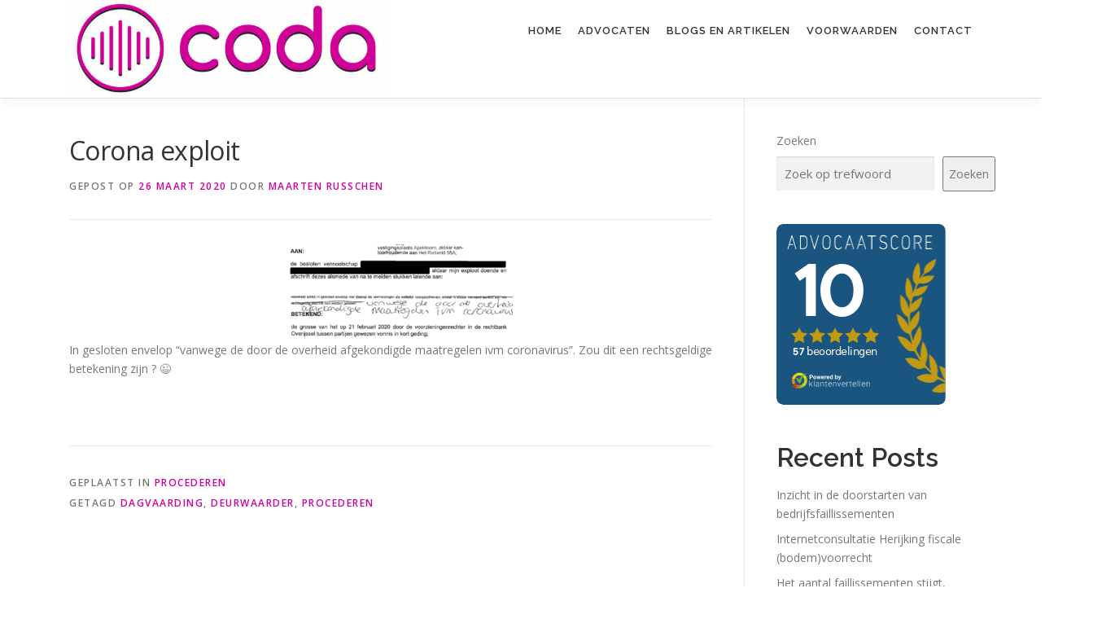

--- FILE ---
content_type: text/html; charset=UTF-8
request_url: https://www.coda-advocaten.nl/corona-exploit/
body_size: 12269
content:
<!DOCTYPE html>
<html lang="nl-NL">
<head>
<meta charset="UTF-8">
<meta name="viewport" content="width=device-width, initial-scale=1">
<link rel="profile" href="http://gmpg.org/xfn/11">
<meta name='robots' content='index, follow, max-image-preview:large, max-snippet:-1, max-video-preview:-1' />

	<!-- This site is optimized with the Yoast SEO plugin v26.7 - https://yoast.com/wordpress/plugins/seo/ -->
	<title>Corona exploit - Coda Advocaten</title>
	<link rel="canonical" href="https://www.coda-advocaten.nl/corona-exploit/" />
	<meta property="og:locale" content="nl_NL" />
	<meta property="og:type" content="article" />
	<meta property="og:title" content="Corona exploit - Coda Advocaten" />
	<meta property="og:description" content="In gesloten envelop “vanwege de door de overheid afgekondigde maatregelen ivm coronavirus”. Zou dit een rechtsgeldige betekening zijn ? 😉 &nbsp;" />
	<meta property="og:url" content="https://www.coda-advocaten.nl/corona-exploit/" />
	<meta property="og:site_name" content="Coda Advocaten" />
	<meta property="article:published_time" content="2020-03-26T10:34:27+00:00" />
	<meta property="article:modified_time" content="2022-07-12T08:31:11+00:00" />
	<meta property="og:image" content="https://www.coda-advocaten.nl/wp-content/uploads/2020/03/Corona-betekening-exploit-300x118.png" />
	<meta name="author" content="Maarten Russchen" />
	<meta name="twitter:card" content="summary_large_image" />
	<meta name="twitter:label1" content="Geschreven door" />
	<meta name="twitter:data1" content="Maarten Russchen" />
	<meta name="twitter:label2" content="Geschatte leestijd" />
	<meta name="twitter:data2" content="1 minuut" />
	<script type="application/ld+json" class="yoast-schema-graph">{"@context":"https://schema.org","@graph":[{"@type":"Article","@id":"https://www.coda-advocaten.nl/corona-exploit/#article","isPartOf":{"@id":"https://www.coda-advocaten.nl/corona-exploit/"},"author":{"name":"Maarten Russchen","@id":"https://www.coda-advocaten.nl/#/schema/person/06425c580f5b3ce22153b2e023f93820"},"headline":"Corona exploit","datePublished":"2020-03-26T10:34:27+00:00","dateModified":"2022-07-12T08:31:11+00:00","mainEntityOfPage":{"@id":"https://www.coda-advocaten.nl/corona-exploit/"},"wordCount":22,"publisher":{"@id":"https://www.coda-advocaten.nl/#organization"},"image":{"@id":"https://www.coda-advocaten.nl/corona-exploit/#primaryimage"},"thumbnailUrl":"https://www.coda-advocaten.nl/wp-content/uploads/2020/03/Corona-betekening-exploit-300x118.png","keywords":["dagvaarding","deurwaarder","procederen"],"articleSection":["Procederen"],"inLanguage":"nl-NL"},{"@type":"WebPage","@id":"https://www.coda-advocaten.nl/corona-exploit/","url":"https://www.coda-advocaten.nl/corona-exploit/","name":"Corona exploit - Coda Advocaten","isPartOf":{"@id":"https://www.coda-advocaten.nl/#website"},"primaryImageOfPage":{"@id":"https://www.coda-advocaten.nl/corona-exploit/#primaryimage"},"image":{"@id":"https://www.coda-advocaten.nl/corona-exploit/#primaryimage"},"thumbnailUrl":"https://www.coda-advocaten.nl/wp-content/uploads/2020/03/Corona-betekening-exploit-300x118.png","datePublished":"2020-03-26T10:34:27+00:00","dateModified":"2022-07-12T08:31:11+00:00","breadcrumb":{"@id":"https://www.coda-advocaten.nl/corona-exploit/#breadcrumb"},"inLanguage":"nl-NL","potentialAction":[{"@type":"ReadAction","target":["https://www.coda-advocaten.nl/corona-exploit/"]}]},{"@type":"ImageObject","inLanguage":"nl-NL","@id":"https://www.coda-advocaten.nl/corona-exploit/#primaryimage","url":"https://www.coda-advocaten.nl/wp-content/uploads/2020/03/Corona-betekening-exploit.png","contentUrl":"https://www.coda-advocaten.nl/wp-content/uploads/2020/03/Corona-betekening-exploit.png","width":939,"height":370},{"@type":"BreadcrumbList","@id":"https://www.coda-advocaten.nl/corona-exploit/#breadcrumb","itemListElement":[{"@type":"ListItem","position":1,"name":"Home","item":"https://www.coda-advocaten.nl/"},{"@type":"ListItem","position":2,"name":"Corona exploit"}]},{"@type":"WebSite","@id":"https://www.coda-advocaten.nl/#website","url":"https://www.coda-advocaten.nl/","name":"Coda Advocaten","description":"","publisher":{"@id":"https://www.coda-advocaten.nl/#organization"},"potentialAction":[{"@type":"SearchAction","target":{"@type":"EntryPoint","urlTemplate":"https://www.coda-advocaten.nl/?s={search_term_string}"},"query-input":{"@type":"PropertyValueSpecification","valueRequired":true,"valueName":"search_term_string"}}],"inLanguage":"nl-NL"},{"@type":"Organization","@id":"https://www.coda-advocaten.nl/#organization","name":"Coda Advocaten","url":"https://www.coda-advocaten.nl/","logo":{"@type":"ImageObject","inLanguage":"nl-NL","@id":"https://www.coda-advocaten.nl/#/schema/logo/image/","url":"https://www.coda-advocaten.nl/wp-content/uploads/2022/06/cropped-cropped-High-Resolution-File-1-scaled-1.jpg","contentUrl":"https://www.coda-advocaten.nl/wp-content/uploads/2022/06/cropped-cropped-High-Resolution-File-1-scaled-1.jpg","width":627,"height":192,"caption":"Coda Advocaten"},"image":{"@id":"https://www.coda-advocaten.nl/#/schema/logo/image/"}},{"@type":"Person","@id":"https://www.coda-advocaten.nl/#/schema/person/06425c580f5b3ce22153b2e023f93820","name":"Maarten Russchen","image":{"@type":"ImageObject","inLanguage":"nl-NL","@id":"https://www.coda-advocaten.nl/#/schema/person/image/","url":"https://secure.gravatar.com/avatar/086af34a31640f0fd18a3af8f0cd6cc22e9b0280e17426693d601f86fe027101?s=96&d=mm&r=g","contentUrl":"https://secure.gravatar.com/avatar/086af34a31640f0fd18a3af8f0cd6cc22e9b0280e17426693d601f86fe027101?s=96&d=mm&r=g","caption":"Maarten Russchen"},"sameAs":["https://www.coda-advocaten.nl"],"url":"https://www.coda-advocaten.nl/author/mr_ppg9e0nf/"}]}</script>
	<!-- / Yoast SEO plugin. -->


<link rel='dns-prefetch' href='//fonts.googleapis.com' />
<link rel='dns-prefetch' href='//use.fontawesome.com' />
<link rel='dns-prefetch' href='//www.googletagmanager.com' />
<link rel="alternate" type="application/rss+xml" title="Coda Advocaten &raquo; feed" href="https://www.coda-advocaten.nl/feed/" />
<link rel="alternate" type="application/rss+xml" title="Coda Advocaten &raquo; reacties feed" href="https://www.coda-advocaten.nl/comments/feed/" />
<link rel="alternate" title="oEmbed (JSON)" type="application/json+oembed" href="https://www.coda-advocaten.nl/wp-json/oembed/1.0/embed?url=https%3A%2F%2Fwww.coda-advocaten.nl%2Fcorona-exploit%2F" />
<link rel="alternate" title="oEmbed (XML)" type="text/xml+oembed" href="https://www.coda-advocaten.nl/wp-json/oembed/1.0/embed?url=https%3A%2F%2Fwww.coda-advocaten.nl%2Fcorona-exploit%2F&#038;format=xml" />
<style id='wp-img-auto-sizes-contain-inline-css' type='text/css'>
img:is([sizes=auto i],[sizes^="auto," i]){contain-intrinsic-size:3000px 1500px}
/*# sourceURL=wp-img-auto-sizes-contain-inline-css */
</style>
<style id='wp-emoji-styles-inline-css' type='text/css'>

	img.wp-smiley, img.emoji {
		display: inline !important;
		border: none !important;
		box-shadow: none !important;
		height: 1em !important;
		width: 1em !important;
		margin: 0 0.07em !important;
		vertical-align: -0.1em !important;
		background: none !important;
		padding: 0 !important;
	}
/*# sourceURL=wp-emoji-styles-inline-css */
</style>
<style id='wp-block-library-inline-css' type='text/css'>
:root{--wp-block-synced-color:#7a00df;--wp-block-synced-color--rgb:122,0,223;--wp-bound-block-color:var(--wp-block-synced-color);--wp-editor-canvas-background:#ddd;--wp-admin-theme-color:#007cba;--wp-admin-theme-color--rgb:0,124,186;--wp-admin-theme-color-darker-10:#006ba1;--wp-admin-theme-color-darker-10--rgb:0,107,160.5;--wp-admin-theme-color-darker-20:#005a87;--wp-admin-theme-color-darker-20--rgb:0,90,135;--wp-admin-border-width-focus:2px}@media (min-resolution:192dpi){:root{--wp-admin-border-width-focus:1.5px}}.wp-element-button{cursor:pointer}:root .has-very-light-gray-background-color{background-color:#eee}:root .has-very-dark-gray-background-color{background-color:#313131}:root .has-very-light-gray-color{color:#eee}:root .has-very-dark-gray-color{color:#313131}:root .has-vivid-green-cyan-to-vivid-cyan-blue-gradient-background{background:linear-gradient(135deg,#00d084,#0693e3)}:root .has-purple-crush-gradient-background{background:linear-gradient(135deg,#34e2e4,#4721fb 50%,#ab1dfe)}:root .has-hazy-dawn-gradient-background{background:linear-gradient(135deg,#faaca8,#dad0ec)}:root .has-subdued-olive-gradient-background{background:linear-gradient(135deg,#fafae1,#67a671)}:root .has-atomic-cream-gradient-background{background:linear-gradient(135deg,#fdd79a,#004a59)}:root .has-nightshade-gradient-background{background:linear-gradient(135deg,#330968,#31cdcf)}:root .has-midnight-gradient-background{background:linear-gradient(135deg,#020381,#2874fc)}:root{--wp--preset--font-size--normal:16px;--wp--preset--font-size--huge:42px}.has-regular-font-size{font-size:1em}.has-larger-font-size{font-size:2.625em}.has-normal-font-size{font-size:var(--wp--preset--font-size--normal)}.has-huge-font-size{font-size:var(--wp--preset--font-size--huge)}.has-text-align-center{text-align:center}.has-text-align-left{text-align:left}.has-text-align-right{text-align:right}.has-fit-text{white-space:nowrap!important}#end-resizable-editor-section{display:none}.aligncenter{clear:both}.items-justified-left{justify-content:flex-start}.items-justified-center{justify-content:center}.items-justified-right{justify-content:flex-end}.items-justified-space-between{justify-content:space-between}.screen-reader-text{border:0;clip-path:inset(50%);height:1px;margin:-1px;overflow:hidden;padding:0;position:absolute;width:1px;word-wrap:normal!important}.screen-reader-text:focus{background-color:#ddd;clip-path:none;color:#444;display:block;font-size:1em;height:auto;left:5px;line-height:normal;padding:15px 23px 14px;text-decoration:none;top:5px;width:auto;z-index:100000}html :where(.has-border-color){border-style:solid}html :where([style*=border-top-color]){border-top-style:solid}html :where([style*=border-right-color]){border-right-style:solid}html :where([style*=border-bottom-color]){border-bottom-style:solid}html :where([style*=border-left-color]){border-left-style:solid}html :where([style*=border-width]){border-style:solid}html :where([style*=border-top-width]){border-top-style:solid}html :where([style*=border-right-width]){border-right-style:solid}html :where([style*=border-bottom-width]){border-bottom-style:solid}html :where([style*=border-left-width]){border-left-style:solid}html :where(img[class*=wp-image-]){height:auto;max-width:100%}:where(figure){margin:0 0 1em}html :where(.is-position-sticky){--wp-admin--admin-bar--position-offset:var(--wp-admin--admin-bar--height,0px)}@media screen and (max-width:600px){html :where(.is-position-sticky){--wp-admin--admin-bar--position-offset:0px}}

/*# sourceURL=wp-block-library-inline-css */
</style><style id='wp-block-heading-inline-css' type='text/css'>
h1:where(.wp-block-heading).has-background,h2:where(.wp-block-heading).has-background,h3:where(.wp-block-heading).has-background,h4:where(.wp-block-heading).has-background,h5:where(.wp-block-heading).has-background,h6:where(.wp-block-heading).has-background{padding:1.25em 2.375em}h1.has-text-align-left[style*=writing-mode]:where([style*=vertical-lr]),h1.has-text-align-right[style*=writing-mode]:where([style*=vertical-rl]),h2.has-text-align-left[style*=writing-mode]:where([style*=vertical-lr]),h2.has-text-align-right[style*=writing-mode]:where([style*=vertical-rl]),h3.has-text-align-left[style*=writing-mode]:where([style*=vertical-lr]),h3.has-text-align-right[style*=writing-mode]:where([style*=vertical-rl]),h4.has-text-align-left[style*=writing-mode]:where([style*=vertical-lr]),h4.has-text-align-right[style*=writing-mode]:where([style*=vertical-rl]),h5.has-text-align-left[style*=writing-mode]:where([style*=vertical-lr]),h5.has-text-align-right[style*=writing-mode]:where([style*=vertical-rl]),h6.has-text-align-left[style*=writing-mode]:where([style*=vertical-lr]),h6.has-text-align-right[style*=writing-mode]:where([style*=vertical-rl]){rotate:180deg}
/*# sourceURL=https://www.coda-advocaten.nl/wp-includes/blocks/heading/style.min.css */
</style>
<style id='wp-block-latest-posts-inline-css' type='text/css'>
.wp-block-latest-posts{box-sizing:border-box}.wp-block-latest-posts.alignleft{margin-right:2em}.wp-block-latest-posts.alignright{margin-left:2em}.wp-block-latest-posts.wp-block-latest-posts__list{list-style:none}.wp-block-latest-posts.wp-block-latest-posts__list li{clear:both;overflow-wrap:break-word}.wp-block-latest-posts.is-grid{display:flex;flex-wrap:wrap}.wp-block-latest-posts.is-grid li{margin:0 1.25em 1.25em 0;width:100%}@media (min-width:600px){.wp-block-latest-posts.columns-2 li{width:calc(50% - .625em)}.wp-block-latest-posts.columns-2 li:nth-child(2n){margin-right:0}.wp-block-latest-posts.columns-3 li{width:calc(33.33333% - .83333em)}.wp-block-latest-posts.columns-3 li:nth-child(3n){margin-right:0}.wp-block-latest-posts.columns-4 li{width:calc(25% - .9375em)}.wp-block-latest-posts.columns-4 li:nth-child(4n){margin-right:0}.wp-block-latest-posts.columns-5 li{width:calc(20% - 1em)}.wp-block-latest-posts.columns-5 li:nth-child(5n){margin-right:0}.wp-block-latest-posts.columns-6 li{width:calc(16.66667% - 1.04167em)}.wp-block-latest-posts.columns-6 li:nth-child(6n){margin-right:0}}:root :where(.wp-block-latest-posts.is-grid){padding:0}:root :where(.wp-block-latest-posts.wp-block-latest-posts__list){padding-left:0}.wp-block-latest-posts__post-author,.wp-block-latest-posts__post-date{display:block;font-size:.8125em}.wp-block-latest-posts__post-excerpt,.wp-block-latest-posts__post-full-content{margin-bottom:1em;margin-top:.5em}.wp-block-latest-posts__featured-image a{display:inline-block}.wp-block-latest-posts__featured-image img{height:auto;max-width:100%;width:auto}.wp-block-latest-posts__featured-image.alignleft{float:left;margin-right:1em}.wp-block-latest-posts__featured-image.alignright{float:right;margin-left:1em}.wp-block-latest-posts__featured-image.aligncenter{margin-bottom:1em;text-align:center}
/*# sourceURL=https://www.coda-advocaten.nl/wp-includes/blocks/latest-posts/style.min.css */
</style>
<style id='wp-block-search-inline-css' type='text/css'>
.wp-block-search__button{margin-left:10px;word-break:normal}.wp-block-search__button.has-icon{line-height:0}.wp-block-search__button svg{height:1.25em;min-height:24px;min-width:24px;width:1.25em;fill:currentColor;vertical-align:text-bottom}:where(.wp-block-search__button){border:1px solid #ccc;padding:6px 10px}.wp-block-search__inside-wrapper{display:flex;flex:auto;flex-wrap:nowrap;max-width:100%}.wp-block-search__label{width:100%}.wp-block-search.wp-block-search__button-only .wp-block-search__button{box-sizing:border-box;display:flex;flex-shrink:0;justify-content:center;margin-left:0;max-width:100%}.wp-block-search.wp-block-search__button-only .wp-block-search__inside-wrapper{min-width:0!important;transition-property:width}.wp-block-search.wp-block-search__button-only .wp-block-search__input{flex-basis:100%;transition-duration:.3s}.wp-block-search.wp-block-search__button-only.wp-block-search__searchfield-hidden,.wp-block-search.wp-block-search__button-only.wp-block-search__searchfield-hidden .wp-block-search__inside-wrapper{overflow:hidden}.wp-block-search.wp-block-search__button-only.wp-block-search__searchfield-hidden .wp-block-search__input{border-left-width:0!important;border-right-width:0!important;flex-basis:0;flex-grow:0;margin:0;min-width:0!important;padding-left:0!important;padding-right:0!important;width:0!important}:where(.wp-block-search__input){appearance:none;border:1px solid #949494;flex-grow:1;font-family:inherit;font-size:inherit;font-style:inherit;font-weight:inherit;letter-spacing:inherit;line-height:inherit;margin-left:0;margin-right:0;min-width:3rem;padding:8px;text-decoration:unset!important;text-transform:inherit}:where(.wp-block-search__button-inside .wp-block-search__inside-wrapper){background-color:#fff;border:1px solid #949494;box-sizing:border-box;padding:4px}:where(.wp-block-search__button-inside .wp-block-search__inside-wrapper) .wp-block-search__input{border:none;border-radius:0;padding:0 4px}:where(.wp-block-search__button-inside .wp-block-search__inside-wrapper) .wp-block-search__input:focus{outline:none}:where(.wp-block-search__button-inside .wp-block-search__inside-wrapper) :where(.wp-block-search__button){padding:4px 8px}.wp-block-search.aligncenter .wp-block-search__inside-wrapper{margin:auto}.wp-block[data-align=right] .wp-block-search.wp-block-search__button-only .wp-block-search__inside-wrapper{float:right}
/*# sourceURL=https://www.coda-advocaten.nl/wp-includes/blocks/search/style.min.css */
</style>
<style id='wp-block-group-inline-css' type='text/css'>
.wp-block-group{box-sizing:border-box}:where(.wp-block-group.wp-block-group-is-layout-constrained){position:relative}
/*# sourceURL=https://www.coda-advocaten.nl/wp-includes/blocks/group/style.min.css */
</style>
<style id='global-styles-inline-css' type='text/css'>
:root{--wp--preset--aspect-ratio--square: 1;--wp--preset--aspect-ratio--4-3: 4/3;--wp--preset--aspect-ratio--3-4: 3/4;--wp--preset--aspect-ratio--3-2: 3/2;--wp--preset--aspect-ratio--2-3: 2/3;--wp--preset--aspect-ratio--16-9: 16/9;--wp--preset--aspect-ratio--9-16: 9/16;--wp--preset--color--black: #000000;--wp--preset--color--cyan-bluish-gray: #abb8c3;--wp--preset--color--white: #ffffff;--wp--preset--color--pale-pink: #f78da7;--wp--preset--color--vivid-red: #cf2e2e;--wp--preset--color--luminous-vivid-orange: #ff6900;--wp--preset--color--luminous-vivid-amber: #fcb900;--wp--preset--color--light-green-cyan: #7bdcb5;--wp--preset--color--vivid-green-cyan: #00d084;--wp--preset--color--pale-cyan-blue: #8ed1fc;--wp--preset--color--vivid-cyan-blue: #0693e3;--wp--preset--color--vivid-purple: #9b51e0;--wp--preset--gradient--vivid-cyan-blue-to-vivid-purple: linear-gradient(135deg,rgb(6,147,227) 0%,rgb(155,81,224) 100%);--wp--preset--gradient--light-green-cyan-to-vivid-green-cyan: linear-gradient(135deg,rgb(122,220,180) 0%,rgb(0,208,130) 100%);--wp--preset--gradient--luminous-vivid-amber-to-luminous-vivid-orange: linear-gradient(135deg,rgb(252,185,0) 0%,rgb(255,105,0) 100%);--wp--preset--gradient--luminous-vivid-orange-to-vivid-red: linear-gradient(135deg,rgb(255,105,0) 0%,rgb(207,46,46) 100%);--wp--preset--gradient--very-light-gray-to-cyan-bluish-gray: linear-gradient(135deg,rgb(238,238,238) 0%,rgb(169,184,195) 100%);--wp--preset--gradient--cool-to-warm-spectrum: linear-gradient(135deg,rgb(74,234,220) 0%,rgb(151,120,209) 20%,rgb(207,42,186) 40%,rgb(238,44,130) 60%,rgb(251,105,98) 80%,rgb(254,248,76) 100%);--wp--preset--gradient--blush-light-purple: linear-gradient(135deg,rgb(255,206,236) 0%,rgb(152,150,240) 100%);--wp--preset--gradient--blush-bordeaux: linear-gradient(135deg,rgb(254,205,165) 0%,rgb(254,45,45) 50%,rgb(107,0,62) 100%);--wp--preset--gradient--luminous-dusk: linear-gradient(135deg,rgb(255,203,112) 0%,rgb(199,81,192) 50%,rgb(65,88,208) 100%);--wp--preset--gradient--pale-ocean: linear-gradient(135deg,rgb(255,245,203) 0%,rgb(182,227,212) 50%,rgb(51,167,181) 100%);--wp--preset--gradient--electric-grass: linear-gradient(135deg,rgb(202,248,128) 0%,rgb(113,206,126) 100%);--wp--preset--gradient--midnight: linear-gradient(135deg,rgb(2,3,129) 0%,rgb(40,116,252) 100%);--wp--preset--font-size--small: 13px;--wp--preset--font-size--medium: 20px;--wp--preset--font-size--large: 36px;--wp--preset--font-size--x-large: 42px;--wp--preset--spacing--20: 0.44rem;--wp--preset--spacing--30: 0.67rem;--wp--preset--spacing--40: 1rem;--wp--preset--spacing--50: 1.5rem;--wp--preset--spacing--60: 2.25rem;--wp--preset--spacing--70: 3.38rem;--wp--preset--spacing--80: 5.06rem;--wp--preset--shadow--natural: 6px 6px 9px rgba(0, 0, 0, 0.2);--wp--preset--shadow--deep: 12px 12px 50px rgba(0, 0, 0, 0.4);--wp--preset--shadow--sharp: 6px 6px 0px rgba(0, 0, 0, 0.2);--wp--preset--shadow--outlined: 6px 6px 0px -3px rgb(255, 255, 255), 6px 6px rgb(0, 0, 0);--wp--preset--shadow--crisp: 6px 6px 0px rgb(0, 0, 0);}:where(.is-layout-flex){gap: 0.5em;}:where(.is-layout-grid){gap: 0.5em;}body .is-layout-flex{display: flex;}.is-layout-flex{flex-wrap: wrap;align-items: center;}.is-layout-flex > :is(*, div){margin: 0;}body .is-layout-grid{display: grid;}.is-layout-grid > :is(*, div){margin: 0;}:where(.wp-block-columns.is-layout-flex){gap: 2em;}:where(.wp-block-columns.is-layout-grid){gap: 2em;}:where(.wp-block-post-template.is-layout-flex){gap: 1.25em;}:where(.wp-block-post-template.is-layout-grid){gap: 1.25em;}.has-black-color{color: var(--wp--preset--color--black) !important;}.has-cyan-bluish-gray-color{color: var(--wp--preset--color--cyan-bluish-gray) !important;}.has-white-color{color: var(--wp--preset--color--white) !important;}.has-pale-pink-color{color: var(--wp--preset--color--pale-pink) !important;}.has-vivid-red-color{color: var(--wp--preset--color--vivid-red) !important;}.has-luminous-vivid-orange-color{color: var(--wp--preset--color--luminous-vivid-orange) !important;}.has-luminous-vivid-amber-color{color: var(--wp--preset--color--luminous-vivid-amber) !important;}.has-light-green-cyan-color{color: var(--wp--preset--color--light-green-cyan) !important;}.has-vivid-green-cyan-color{color: var(--wp--preset--color--vivid-green-cyan) !important;}.has-pale-cyan-blue-color{color: var(--wp--preset--color--pale-cyan-blue) !important;}.has-vivid-cyan-blue-color{color: var(--wp--preset--color--vivid-cyan-blue) !important;}.has-vivid-purple-color{color: var(--wp--preset--color--vivid-purple) !important;}.has-black-background-color{background-color: var(--wp--preset--color--black) !important;}.has-cyan-bluish-gray-background-color{background-color: var(--wp--preset--color--cyan-bluish-gray) !important;}.has-white-background-color{background-color: var(--wp--preset--color--white) !important;}.has-pale-pink-background-color{background-color: var(--wp--preset--color--pale-pink) !important;}.has-vivid-red-background-color{background-color: var(--wp--preset--color--vivid-red) !important;}.has-luminous-vivid-orange-background-color{background-color: var(--wp--preset--color--luminous-vivid-orange) !important;}.has-luminous-vivid-amber-background-color{background-color: var(--wp--preset--color--luminous-vivid-amber) !important;}.has-light-green-cyan-background-color{background-color: var(--wp--preset--color--light-green-cyan) !important;}.has-vivid-green-cyan-background-color{background-color: var(--wp--preset--color--vivid-green-cyan) !important;}.has-pale-cyan-blue-background-color{background-color: var(--wp--preset--color--pale-cyan-blue) !important;}.has-vivid-cyan-blue-background-color{background-color: var(--wp--preset--color--vivid-cyan-blue) !important;}.has-vivid-purple-background-color{background-color: var(--wp--preset--color--vivid-purple) !important;}.has-black-border-color{border-color: var(--wp--preset--color--black) !important;}.has-cyan-bluish-gray-border-color{border-color: var(--wp--preset--color--cyan-bluish-gray) !important;}.has-white-border-color{border-color: var(--wp--preset--color--white) !important;}.has-pale-pink-border-color{border-color: var(--wp--preset--color--pale-pink) !important;}.has-vivid-red-border-color{border-color: var(--wp--preset--color--vivid-red) !important;}.has-luminous-vivid-orange-border-color{border-color: var(--wp--preset--color--luminous-vivid-orange) !important;}.has-luminous-vivid-amber-border-color{border-color: var(--wp--preset--color--luminous-vivid-amber) !important;}.has-light-green-cyan-border-color{border-color: var(--wp--preset--color--light-green-cyan) !important;}.has-vivid-green-cyan-border-color{border-color: var(--wp--preset--color--vivid-green-cyan) !important;}.has-pale-cyan-blue-border-color{border-color: var(--wp--preset--color--pale-cyan-blue) !important;}.has-vivid-cyan-blue-border-color{border-color: var(--wp--preset--color--vivid-cyan-blue) !important;}.has-vivid-purple-border-color{border-color: var(--wp--preset--color--vivid-purple) !important;}.has-vivid-cyan-blue-to-vivid-purple-gradient-background{background: var(--wp--preset--gradient--vivid-cyan-blue-to-vivid-purple) !important;}.has-light-green-cyan-to-vivid-green-cyan-gradient-background{background: var(--wp--preset--gradient--light-green-cyan-to-vivid-green-cyan) !important;}.has-luminous-vivid-amber-to-luminous-vivid-orange-gradient-background{background: var(--wp--preset--gradient--luminous-vivid-amber-to-luminous-vivid-orange) !important;}.has-luminous-vivid-orange-to-vivid-red-gradient-background{background: var(--wp--preset--gradient--luminous-vivid-orange-to-vivid-red) !important;}.has-very-light-gray-to-cyan-bluish-gray-gradient-background{background: var(--wp--preset--gradient--very-light-gray-to-cyan-bluish-gray) !important;}.has-cool-to-warm-spectrum-gradient-background{background: var(--wp--preset--gradient--cool-to-warm-spectrum) !important;}.has-blush-light-purple-gradient-background{background: var(--wp--preset--gradient--blush-light-purple) !important;}.has-blush-bordeaux-gradient-background{background: var(--wp--preset--gradient--blush-bordeaux) !important;}.has-luminous-dusk-gradient-background{background: var(--wp--preset--gradient--luminous-dusk) !important;}.has-pale-ocean-gradient-background{background: var(--wp--preset--gradient--pale-ocean) !important;}.has-electric-grass-gradient-background{background: var(--wp--preset--gradient--electric-grass) !important;}.has-midnight-gradient-background{background: var(--wp--preset--gradient--midnight) !important;}.has-small-font-size{font-size: var(--wp--preset--font-size--small) !important;}.has-medium-font-size{font-size: var(--wp--preset--font-size--medium) !important;}.has-large-font-size{font-size: var(--wp--preset--font-size--large) !important;}.has-x-large-font-size{font-size: var(--wp--preset--font-size--x-large) !important;}
/*# sourceURL=global-styles-inline-css */
</style>

<style id='classic-theme-styles-inline-css' type='text/css'>
/*! This file is auto-generated */
.wp-block-button__link{color:#fff;background-color:#32373c;border-radius:9999px;box-shadow:none;text-decoration:none;padding:calc(.667em + 2px) calc(1.333em + 2px);font-size:1.125em}.wp-block-file__button{background:#32373c;color:#fff;text-decoration:none}
/*# sourceURL=/wp-includes/css/classic-themes.min.css */
</style>
<link rel='stylesheet' id='cool-tag-cloud-css' href='https://www.coda-advocaten.nl/wp-content/plugins/cool-tag-cloud/inc/cool-tag-cloud.css?ver=2.25' type='text/css' media='all' />
<link rel='stylesheet' id='contact-information-css' href='https://www.coda-advocaten.nl/wp-content/plugins/simple-contact-information-widget/public/css/contact-information-public.css?ver=1.0.3' type='text/css' media='all' />
<link rel='stylesheet' id='dashicons-css' href='https://www.coda-advocaten.nl/wp-includes/css/dashicons.min.css?ver=6.9' type='text/css' media='all' />
<link rel='stylesheet' id='onepress-fonts-css' href='https://fonts.googleapis.com/css?family=Raleway%3A400%2C500%2C600%2C700%2C300%2C100%2C800%2C900%7COpen+Sans%3A400%2C300%2C300italic%2C400italic%2C600%2C600italic%2C700%2C700italic&#038;subset=latin%2Clatin-ext&#038;display=swap&#038;ver=2.3.0' type='text/css' media='all' />
<link rel='stylesheet' id='onepress-animate-css' href='https://www.coda-advocaten.nl/wp-content/themes/onepress/assets/css/animate.min.css?ver=2.3.0' type='text/css' media='all' />
<link rel='stylesheet' id='onepress-fa-css' href='https://www.coda-advocaten.nl/wp-content/themes/onepress/assets/css/font-awesome.min.css?ver=4.7.0' type='text/css' media='all' />
<link rel='stylesheet' id='onepress-bootstrap-css' href='https://www.coda-advocaten.nl/wp-content/themes/onepress/assets/css/bootstrap.min.css?ver=2.3.0' type='text/css' media='all' />
<link rel='stylesheet' id='onepress-style-css' href='https://www.coda-advocaten.nl/wp-content/themes/onepress/style.css?ver=6.9' type='text/css' media='all' />
<style id='onepress-style-inline-css' type='text/css'>
.site-logo-div img{height:120px;width:auto}#main .video-section section.hero-slideshow-wrapper{background:transparent}.hero-slideshow-wrapper:after{position:absolute;top:0px;left:0px;width:100%;height:100%;background-color:rgba(0,0,0,0.3);display:block;content:""}.body-desktop .parallax-hero .hero-slideshow-wrapper:after{display:none!important}#parallax-hero>.parallax-bg::before{background-color:rgba(0,0,0,0.3);opacity:1}.body-desktop .parallax-hero .hero-slideshow-wrapper:after{display:none!important}a,.screen-reader-text:hover,.screen-reader-text:active,.screen-reader-text:focus,.header-social a,.onepress-menu a:hover,.onepress-menu ul li a:hover,.onepress-menu li.onepress-current-item>a,.onepress-menu ul li.current-menu-item>a,.onepress-menu>li a.menu-actived,.onepress-menu.onepress-menu-mobile li.onepress-current-item>a,.site-footer a,.site-footer .footer-social a:hover,.site-footer .btt a:hover,.highlight,#comments .comment .comment-wrapper .comment-meta .comment-time:hover,#comments .comment .comment-wrapper .comment-meta .comment-reply-link:hover,#comments .comment .comment-wrapper .comment-meta .comment-edit-link:hover,.btn-theme-primary-outline,.sidebar .widget a:hover,.section-services .service-item .service-image i,.counter_item .counter__number,.team-member .member-thumb .member-profile a:hover,.icon-background-default{color:#cd029f}input[type="reset"],input[type="submit"],input[type="submit"],input[type="reset"]:hover,input[type="submit"]:hover,input[type="submit"]:hover .nav-links a:hover,.btn-theme-primary,.btn-theme-primary-outline:hover,.section-testimonials .card-theme-primary,.woocommerce #respond input#submit,.woocommerce a.button,.woocommerce button.button,.woocommerce input.button,.woocommerce button.button.alt,.pirate-forms-submit-button,.pirate-forms-submit-button:hover,input[type="reset"],input[type="submit"],input[type="submit"],.pirate-forms-submit-button,.contact-form div.wpforms-container-full .wpforms-form .wpforms-submit,.contact-form div.wpforms-container-full .wpforms-form .wpforms-submit:hover,.nav-links a:hover,.nav-links a.current,.nav-links .page-numbers:hover,.nav-links .page-numbers.current{background:#cd029f}.btn-theme-primary-outline,.btn-theme-primary-outline:hover,.pricing__item:hover,.section-testimonials .card-theme-primary,.entry-content blockquote{border-color:#cd029f}.feature-item:hover .icon-background-default{color:#332b2b}.onepress-menu a{padding-left:10px;padding-right:10px}.page-header:not(.page--cover){text-align:left}.page-header.page--cover .entry-title{color:rgba(205,2,159,1)}.page-header .entry-title{color:rgba(205,2,159,1)}#footer-widgets{}.gallery-carousel .g-item{padding:0px 10px}.gallery-carousel-wrap{margin-left:-10px;margin-right:-10px}.gallery-grid .g-item,.gallery-masonry .g-item .inner{padding:10px}.gallery-grid-wrap,.gallery-masonry-wrap{margin-left:-10px;margin-right:-10px}.gallery-justified-wrap{margin-left:-20px;margin-right:-20px}
/*# sourceURL=onepress-style-inline-css */
</style>
<link rel='stylesheet' id='onepress-gallery-lightgallery-css' href='https://www.coda-advocaten.nl/wp-content/themes/onepress/assets/css/lightgallery.css?ver=6.9' type='text/css' media='all' />
<link rel='stylesheet' id='recent-posts-widget-with-thumbnails-public-style-css' href='https://www.coda-advocaten.nl/wp-content/plugins/recent-posts-widget-with-thumbnails/public.css?ver=7.1.1' type='text/css' media='all' />
<link rel='stylesheet' id='font-awesome-official-css' href='https://use.fontawesome.com/releases/v6.1.2/css/all.css' type='text/css' media='all' integrity="sha384-fZCoUih8XsaUZnNDOiLqnby1tMJ0sE7oBbNk2Xxf5x8Z4SvNQ9j83vFMa/erbVrV" crossorigin="anonymous" />
<link rel='stylesheet' id='font-awesome-official-v4shim-css' href='https://use.fontawesome.com/releases/v6.1.2/css/v4-shims.css' type='text/css' media='all' integrity="sha384-iW7MVRJO9Fj06GFbRcMqdZBcVQhjBWlVXUjtY7XCppA+DZUoHBQ7B8VB+EjXUkPV" crossorigin="anonymous" />
<script type="text/javascript" src="https://www.coda-advocaten.nl/wp-includes/js/jquery/jquery.min.js?ver=3.7.1" id="jquery-core-js"></script>
<script type="text/javascript" src="https://www.coda-advocaten.nl/wp-includes/js/jquery/jquery-migrate.min.js?ver=3.4.1" id="jquery-migrate-js"></script>
<script type="text/javascript" src="https://www.coda-advocaten.nl/wp-content/plugins/simple-contact-information-widget/public/js/contact-information-public.js?ver=1.0.3" id="contact-information-js"></script>
<link rel="https://api.w.org/" href="https://www.coda-advocaten.nl/wp-json/" /><link rel="alternate" title="JSON" type="application/json" href="https://www.coda-advocaten.nl/wp-json/wp/v2/posts/465" /><link rel="EditURI" type="application/rsd+xml" title="RSD" href="https://www.coda-advocaten.nl/xmlrpc.php?rsd" />
<meta name="generator" content="WordPress 6.9" />
<link rel='shortlink' href='https://www.coda-advocaten.nl/?p=465' />
<meta name="generator" content="Site Kit by Google 1.82.0" />
<!-- Google Tag Manager snippet added by Site Kit -->
<script type="text/javascript">
/* <![CDATA[ */

			( function( w, d, s, l, i ) {
				w[l] = w[l] || [];
				w[l].push( {'gtm.start': new Date().getTime(), event: 'gtm.js'} );
				var f = d.getElementsByTagName( s )[0],
					j = d.createElement( s ), dl = l != 'dataLayer' ? '&l=' + l : '';
				j.async = true;
				j.src = 'https://www.googletagmanager.com/gtm.js?id=' + i + dl;
				f.parentNode.insertBefore( j, f );
			} )( window, document, 'script', 'dataLayer', 'GTM-5C9R6NZ' );
			
/* ]]> */
</script>

<!-- End Google Tag Manager snippet added by Site Kit -->
<link rel="icon" href="https://www.coda-advocaten.nl/wp-content/uploads/2022/08/cropped-FaviconCodaLogoTransparant-32x32.png" sizes="32x32" />
<link rel="icon" href="https://www.coda-advocaten.nl/wp-content/uploads/2022/08/cropped-FaviconCodaLogoTransparant-192x192.png" sizes="192x192" />
<link rel="apple-touch-icon" href="https://www.coda-advocaten.nl/wp-content/uploads/2022/08/cropped-FaviconCodaLogoTransparant-180x180.png" />
<meta name="msapplication-TileImage" content="https://www.coda-advocaten.nl/wp-content/uploads/2022/08/cropped-FaviconCodaLogoTransparant-270x270.png" />
</head>

<body class="wp-singular post-template-default single single-post postid-465 single-format-standard wp-custom-logo wp-theme-onepress group-blog">
		<!-- Google Tag Manager (noscript) snippet added by Site Kit -->
		<noscript>
			<iframe src="https://www.googletagmanager.com/ns.html?id=GTM-5C9R6NZ" height="0" width="0" style="display:none;visibility:hidden"></iframe>
		</noscript>
		<!-- End Google Tag Manager (noscript) snippet added by Site Kit -->
		<div id="page" class="hfeed site">
	<a class="skip-link screen-reader-text" href="#content">Naar de inhoud springen</a>
	<div id="header-section" class="h-on-top no-transparent">		<header id="masthead" class="site-header header-contained is-sticky no-scroll no-t h-on-top" role="banner">
			<div class="container">
				<div class="site-branding">
				<div class="site-brand-inner has-logo-img"><div class="site-logo-div"><a href="https://www.coda-advocaten.nl/" class="custom-logo-link  no-t-logo" rel="home" itemprop="url"><img width="627" height="192" src="https://www.coda-advocaten.nl/wp-content/uploads/2022/06/cropped-cropped-High-Resolution-File-1-scaled-1.jpg" class="custom-logo" alt="coda advocaten: logo met naam" itemprop="logo" srcset="https://www.coda-advocaten.nl/wp-content/uploads/2022/06/Logo-Transparency.png 2x" decoding="async" /></a></div></div>				</div>
				<div class="header-right-wrapper">
					<a href="#0" id="nav-toggle">Menu<span></span></a>
					<nav id="site-navigation" class="main-navigation" role="navigation">
						<ul class="onepress-menu">
							<li id="menu-item-703" class="menu-item menu-item-type-custom menu-item-object-custom menu-item-home menu-item-703"><a href="https://www.coda-advocaten.nl/">Home</a></li>
<li id="menu-item-739" class="menu-item menu-item-type-post_type menu-item-object-page menu-item-has-children menu-item-739"><a href="https://www.coda-advocaten.nl/advocaten/">Advocaten</a>
<ul class="sub-menu">
	<li id="menu-item-744" class="menu-item menu-item-type-post_type menu-item-object-page menu-item-744"><a href="https://www.coda-advocaten.nl/advocaten/mr-maarten-russchen/">mr. Maarten Russchen</a></li>
	<li id="menu-item-737" class="menu-item menu-item-type-post_type menu-item-object-page menu-item-737"><a href="https://www.coda-advocaten.nl/advocaten/mr-raimond-dufour/">mr. Raimond Dufour: Ervaren Advocaat met Specialisatie in Ondernemingsrecht en Insolventierecht</a></li>
</ul>
</li>
<li id="menu-item-1007" class="menu-item menu-item-type-post_type menu-item-object-page menu-item-has-children menu-item-1007"><a href="https://www.coda-advocaten.nl/blogs-en-artikelen-van-coda-advocaten/">Blogs en artikelen</a>
<ul class="sub-menu">
	<li id="menu-item-1344" class="menu-item menu-item-type-taxonomy menu-item-object-category menu-item-1344"><a href="https://www.coda-advocaten.nl/category/it-recht/">IT Recht</a></li>
	<li id="menu-item-1347" class="menu-item menu-item-type-taxonomy menu-item-object-category menu-item-1347"><a href="https://www.coda-advocaten.nl/category/ecli-database/">ECLI-database</a></li>
	<li id="menu-item-1346" class="menu-item menu-item-type-taxonomy menu-item-object-category menu-item-1346"><a href="https://www.coda-advocaten.nl/category/centraal-insolventieregister/">Centraal Insolventieregister</a></li>
	<li id="menu-item-1341" class="menu-item menu-item-type-taxonomy menu-item-object-category menu-item-1341"><a href="https://www.coda-advocaten.nl/category/ie-recht/">IE Recht</a></li>
	<li id="menu-item-1348" class="menu-item menu-item-type-taxonomy menu-item-object-category menu-item-1348"><a href="https://www.coda-advocaten.nl/category/insolventierecht/">Insolventierecht</a></li>
	<li id="menu-item-1345" class="menu-item menu-item-type-taxonomy menu-item-object-category menu-item-1345"><a href="https://www.coda-advocaten.nl/category/kunst-en-recht/">Kunst en Recht</a></li>
	<li id="menu-item-1343" class="menu-item menu-item-type-taxonomy menu-item-object-category current-post-ancestor current-menu-parent current-post-parent menu-item-1343"><a href="https://www.coda-advocaten.nl/category/procederen/">Procederen</a></li>
	<li id="menu-item-1342" class="menu-item menu-item-type-taxonomy menu-item-object-category menu-item-1342"><a href="https://www.coda-advocaten.nl/category/nieuws/">Nieuws</a></li>
</ul>
</li>
<li id="menu-item-704" class="menu-item menu-item-type-post_type menu-item-object-page menu-item-704"><a href="https://www.coda-advocaten.nl/algemene-voorwaarden-en-klachtenregeling/">Voorwaarden</a></li>
<li id="menu-item-705" class="menu-item menu-item-type-post_type menu-item-object-page menu-item-705"><a href="https://www.coda-advocaten.nl/contact/">Contact</a></li>
						</ul>
					</nav>
					<!-- #site-navigation -->
				</div>
			</div>
		</header><!-- #masthead -->
		</div>
	<div id="content" class="site-content">

		        <div class="breadcrumbs">
			<div class="container">
            <span><span><a href="https://www.coda-advocaten.nl/">Home</a></span> &raquo; <span class="breadcrumb_last" aria-current="page">Corona exploit</span></span>            </div>
        </div>
        
		<div id="content-inside" class="container right-sidebar">
			<div id="primary" class="content-area">
				<main id="main" class="site-main" role="main">

				
					<article id="post-465" class="post-465 post type-post status-publish format-standard hentry category-procederen tag-dagvaarding tag-deurwaarder tag-procederen">
	<header class="entry-header">
		<h1 class="entry-title">Corona exploit</h1>        		<div class="entry-meta">
			<span class="posted-on">Gepost op <a href="https://www.coda-advocaten.nl/corona-exploit/" rel="bookmark"><time class="entry-date published" datetime="2020-03-26T10:34:27+02:00">26 maart 2020</time><time class="updated hide" datetime="2022-07-12T08:31:11+02:00">12 juli 2022</time></a></span><span class="byline"> door <span class="author vcard"><a  rel="author" class="url fn n" href="https://www.coda-advocaten.nl/author/mr_ppg9e0nf/">Maarten Russchen</a></span></span>		</div><!-- .entry-meta -->
        	</header><!-- .entry-header -->

    
	<div class="entry-content">
		<p><a href="https://www.coda-advocaten.nl/wp-content/uploads/2020/03/Corona-betekening-exploit.png"><img decoding="async" class="aligncenter size-medium wp-image-466" src="https://www.coda-advocaten.nl/wp-content/uploads/2020/03/Corona-betekening-exploit-300x118.png" alt="" width="300" height="118" srcset="https://www.coda-advocaten.nl/wp-content/uploads/2020/03/Corona-betekening-exploit-300x118.png 300w, https://www.coda-advocaten.nl/wp-content/uploads/2020/03/Corona-betekening-exploit-768x303.png 768w, https://www.coda-advocaten.nl/wp-content/uploads/2020/03/Corona-betekening-exploit-500x197.png 500w, https://www.coda-advocaten.nl/wp-content/uploads/2020/03/Corona-betekening-exploit.png 939w" sizes="(max-width: 300px) 100vw, 300px" /></a> In gesloten envelop “vanwege de door de overheid afgekondigde maatregelen ivm coronavirus”. Zou dit een rechtsgeldige betekening zijn ? 😉</p>
<p>&nbsp;</p>
			</div><!-- .entry-content -->
    
    <footer class="entry-footer"><span class="cat-links">Geplaatst in <a href="https://www.coda-advocaten.nl/category/procederen/" rel="category tag">Procederen</a></span><span class="tags-links">Getagd <a href="https://www.coda-advocaten.nl/tag/dagvaarding/" rel="tag">dagvaarding</a>, <a href="https://www.coda-advocaten.nl/tag/deurwaarder/" rel="tag">deurwaarder</a>, <a href="https://www.coda-advocaten.nl/tag/procederen/" rel="tag">procederen</a></span></footer><!-- .entry-footer -->
    </article><!-- #post-## -->


					
				
				</main><!-- #main -->
			</div><!-- #primary -->

                            
<div id="secondary" class="widget-area sidebar" role="complementary">
	<aside id="block-2" class="widget widget_block widget_search"><form role="search" method="get" action="https://www.coda-advocaten.nl/" class="wp-block-search__button-outside wp-block-search__text-button wp-block-search"    ><label class="wp-block-search__label" for="wp-block-search__input-1" >Zoeken</label><div class="wp-block-search__inside-wrapper"  style="width: 666px"><input class="wp-block-search__input" id="wp-block-search__input-1" placeholder="Zoek op trefwoord" value="" type="search" name="s" required /><button aria-label="Zoeken" class="wp-block-search__button wp-element-button" type="submit" >Zoeken</button></div></form></aside><aside id="block-8" class="widget widget_block"><p><iframe loading="lazy" frameborder="0" allowtransparency="true" src="https://www.klantenvertellen.nl/retrieve-widget.html?button=true&amp;lang=nl&amp;tenantId=99&amp;locationId=1036743" width="400" height="222"></iframe></p></aside><aside id="block-3" class="widget widget_block">
<div class="wp-block-group"><div class="wp-block-group__inner-container is-layout-flow wp-block-group-is-layout-flow">
<h2 class="wp-block-heading">Recent Posts</h2>


<ul class="wp-block-latest-posts__list wp-block-latest-posts"><li><a class="wp-block-latest-posts__post-title" href="https://www.coda-advocaten.nl/inzicht-in-de-doorstarten-van-bedrijfsfaillissementen/">Inzicht in de doorstarten van bedrijfsfaillissementen</a></li>
<li><a class="wp-block-latest-posts__post-title" href="https://www.coda-advocaten.nl/internetconsultatie-herijking-fiscale-bodemvoorrecht/">Internetconsultatie Herijking fiscale (bodem)voorrecht</a></li>
<li><a class="wp-block-latest-posts__post-title" href="https://www.coda-advocaten.nl/het-aantal-faillissementen-stijgt-maar/">Het aantal faillissementen stijgt, maar…</a></li>
<li><a class="wp-block-latest-posts__post-title" href="https://www.coda-advocaten.nl/download-een-lijst-van-alle-per-27-mei-2024-lopende-faillissementen-in-nederland/">Download een lijst van alle per 27 mei 2024 lopende faillissementen in Nederland.</a></li>
<li><a class="wp-block-latest-posts__post-title" href="https://www.coda-advocaten.nl/de-turboliquidatie/">De turboliquidatie</a></li>
</ul></div></div>
</aside></div><!-- #secondary -->
            
		</div><!--#content-inside -->
	</div><!-- #content -->

	<footer id="colophon" class="site-footer" role="contentinfo">
				
		<div class="site-info">
			<div class="container">
									<div class="btt">
						<a class="back-to-top" href="#page" title="Scroll naar boven"><i class="fa fa-angle-double-up wow flash" data-wow-duration="2s"></i></a>
					</div>
										Auteursrecht &copy; 2026 Coda Advocaten		<span class="sep"> &ndash; </span>
		<a href="https://www.famethemes.com/themes/onepress">OnePress</a> thema door FameThemes					</div>
		</div>
		<!-- .site-info -->

	</footer><!-- #colophon -->
	</div><!-- #page -->


<script type="speculationrules">
{"prefetch":[{"source":"document","where":{"and":[{"href_matches":"/*"},{"not":{"href_matches":["/wp-*.php","/wp-admin/*","/wp-content/uploads/*","/wp-content/*","/wp-content/plugins/*","/wp-content/themes/onepress/*","/*\\?(.+)"]}},{"not":{"selector_matches":"a[rel~=\"nofollow\"]"}},{"not":{"selector_matches":".no-prefetch, .no-prefetch a"}}]},"eagerness":"conservative"}]}
</script>
    <script>
        function coolTagCloudToggle( element ) {
            var parent = element.closest('.cool-tag-cloud');
            parent.querySelector('.cool-tag-cloud-inner').classList.toggle('cool-tag-cloud-active');
            parent.querySelector( '.cool-tag-cloud-load-more').classList.toggle('cool-tag-cloud-active');
        }
    </script>
    <script type="text/javascript" src="https://www.coda-advocaten.nl/wp-content/themes/onepress/assets/js/plugins.js?ver=2.3.0" id="onepress-js-plugins-js"></script>
<script type="text/javascript" src="https://www.coda-advocaten.nl/wp-content/themes/onepress/assets/js/bootstrap.min.js?ver=2.3.0" id="onepress-js-bootstrap-js"></script>
<script type="text/javascript" id="onepress-theme-js-extra">
/* <![CDATA[ */
var onepress_js_settings = {"onepress_disable_animation":"","onepress_disable_sticky_header":"","onepress_vertical_align_menu":"","hero_animation":"flipInX","hero_speed":"5000","hero_fade":"750","hero_duration":"5000","hero_disable_preload":"","is_home":"","gallery_enable":"1","is_rtl":""};
//# sourceURL=onepress-theme-js-extra
/* ]]> */
</script>
<script type="text/javascript" src="https://www.coda-advocaten.nl/wp-content/themes/onepress/assets/js/theme.js?ver=2.3.0" id="onepress-theme-js"></script>
<script id="wp-emoji-settings" type="application/json">
{"baseUrl":"https://s.w.org/images/core/emoji/17.0.2/72x72/","ext":".png","svgUrl":"https://s.w.org/images/core/emoji/17.0.2/svg/","svgExt":".svg","source":{"concatemoji":"https://www.coda-advocaten.nl/wp-includes/js/wp-emoji-release.min.js?ver=6.9"}}
</script>
<script type="module">
/* <![CDATA[ */
/*! This file is auto-generated */
const a=JSON.parse(document.getElementById("wp-emoji-settings").textContent),o=(window._wpemojiSettings=a,"wpEmojiSettingsSupports"),s=["flag","emoji"];function i(e){try{var t={supportTests:e,timestamp:(new Date).valueOf()};sessionStorage.setItem(o,JSON.stringify(t))}catch(e){}}function c(e,t,n){e.clearRect(0,0,e.canvas.width,e.canvas.height),e.fillText(t,0,0);t=new Uint32Array(e.getImageData(0,0,e.canvas.width,e.canvas.height).data);e.clearRect(0,0,e.canvas.width,e.canvas.height),e.fillText(n,0,0);const a=new Uint32Array(e.getImageData(0,0,e.canvas.width,e.canvas.height).data);return t.every((e,t)=>e===a[t])}function p(e,t){e.clearRect(0,0,e.canvas.width,e.canvas.height),e.fillText(t,0,0);var n=e.getImageData(16,16,1,1);for(let e=0;e<n.data.length;e++)if(0!==n.data[e])return!1;return!0}function u(e,t,n,a){switch(t){case"flag":return n(e,"\ud83c\udff3\ufe0f\u200d\u26a7\ufe0f","\ud83c\udff3\ufe0f\u200b\u26a7\ufe0f")?!1:!n(e,"\ud83c\udde8\ud83c\uddf6","\ud83c\udde8\u200b\ud83c\uddf6")&&!n(e,"\ud83c\udff4\udb40\udc67\udb40\udc62\udb40\udc65\udb40\udc6e\udb40\udc67\udb40\udc7f","\ud83c\udff4\u200b\udb40\udc67\u200b\udb40\udc62\u200b\udb40\udc65\u200b\udb40\udc6e\u200b\udb40\udc67\u200b\udb40\udc7f");case"emoji":return!a(e,"\ud83e\u1fac8")}return!1}function f(e,t,n,a){let r;const o=(r="undefined"!=typeof WorkerGlobalScope&&self instanceof WorkerGlobalScope?new OffscreenCanvas(300,150):document.createElement("canvas")).getContext("2d",{willReadFrequently:!0}),s=(o.textBaseline="top",o.font="600 32px Arial",{});return e.forEach(e=>{s[e]=t(o,e,n,a)}),s}function r(e){var t=document.createElement("script");t.src=e,t.defer=!0,document.head.appendChild(t)}a.supports={everything:!0,everythingExceptFlag:!0},new Promise(t=>{let n=function(){try{var e=JSON.parse(sessionStorage.getItem(o));if("object"==typeof e&&"number"==typeof e.timestamp&&(new Date).valueOf()<e.timestamp+604800&&"object"==typeof e.supportTests)return e.supportTests}catch(e){}return null}();if(!n){if("undefined"!=typeof Worker&&"undefined"!=typeof OffscreenCanvas&&"undefined"!=typeof URL&&URL.createObjectURL&&"undefined"!=typeof Blob)try{var e="postMessage("+f.toString()+"("+[JSON.stringify(s),u.toString(),c.toString(),p.toString()].join(",")+"));",a=new Blob([e],{type:"text/javascript"});const r=new Worker(URL.createObjectURL(a),{name:"wpTestEmojiSupports"});return void(r.onmessage=e=>{i(n=e.data),r.terminate(),t(n)})}catch(e){}i(n=f(s,u,c,p))}t(n)}).then(e=>{for(const n in e)a.supports[n]=e[n],a.supports.everything=a.supports.everything&&a.supports[n],"flag"!==n&&(a.supports.everythingExceptFlag=a.supports.everythingExceptFlag&&a.supports[n]);var t;a.supports.everythingExceptFlag=a.supports.everythingExceptFlag&&!a.supports.flag,a.supports.everything||((t=a.source||{}).concatemoji?r(t.concatemoji):t.wpemoji&&t.twemoji&&(r(t.twemoji),r(t.wpemoji)))});
//# sourceURL=https://www.coda-advocaten.nl/wp-includes/js/wp-emoji-loader.min.js
/* ]]> */
</script>

</body>
</html>


--- FILE ---
content_type: text/css
request_url: https://www.coda-advocaten.nl/wp-content/themes/onepress/style.css?ver=6.9
body_size: 16730
content:
@charset "UTF-8";
/*
Theme Name: OnePress
Theme URI: https://www.famethemes.com/themes/onepress/
Author: FameThemes
Author URI: http://www.famethemes.com
Description: OnePress is an outstanding creative and flexible WordPress one page theme well suited for business website, portfolio, digital agency, product showcase, freelancers and everyone else who appreciate good design. The theme overall is an elegant and classic one, a fine example of Bootstrap 4 WordPress theme which compatibility with latest version of WooCommerce. (Live preview : https://demos.famethemes.com/onepress)
Version: 2.3.0
License: GNU General Public License v2 or later
License URI: http://www.gnu.org/licenses/gpl-2.0.html
Text Domain: onepress
Tested up to: 5.6
Requires PHP: 5.6
Tags: one-column, two-columns, left-sidebar, right-sidebar, custom-menu, featured-images, full-width-template, sticky-post, theme-options, threaded-comments, translation-ready, e-commerce, blog, portfolio

This theme, like WordPress, is licensed under the GPL.
Use it to make something cool, have fun, and share what you've learned with others.

OnePress is based on Underscores http://underscores.me/, (C) 2012-2015 Automattic, Inc.
Underscores is distributed under the terms of the GNU GPL v2 or later.

Normalizing styles have been helped along thanks to the fine work of
Nicolas Gallagher and Jonathan Neal http://necolas.github.com/normalize.css/
*/
/*--------------------------------------------------------------
>>> TABLE OF CONTENTS:
----------------------------------------------------------------
1.0  Reset
2.0  Document
3.0  Layout
4.0  Structure
5.0  Contents
6.0  Elements
7.0  Widgets
8.0  Sections
9.0  External Plugins

--------------------------------------------------------------*/
/*--------------------------------------------------------------
1.0 Reset
--------------------------------------------------------------*/
/* Reset already include in bootstrap */
/*--------------------------------------------------------------
2.0 Document Setup
--------------------------------------------------------------*/
html, body {
  height: 100%;
}

/*------------------------------
	2.1 Typography
------------------------------*/
html, body {
  margin: 0;
  padding: 0;
}

html {
  box-sizing: border-box;
  -webkit-tap-highlight-color: rgba(0, 0, 0, 0);
  font-size: 16px;
}
@media (max-width: 991px) {
  html {
    font-size: 15px;
  }
}
@media (max-width: 767px) {
  html {
    font-size: 14px;
  }
}

body {
  background: #ffffff;
}

.site {
  background: #FFFFFF;
  position: relative;
}

body, button, input, select, textarea {
  font-family: "Open Sans", Helvetica, Arial, sans-serif;
  font-size: 14px;
  font-size: 0.875rem;
  line-height: 1.7;
  color: #777777;
}

pre,
code,
input,
textarea {
  font: inherit;
}

::-moz-selection {
  background: #000000;
  color: #FFFFFF;
}

::selection {
  background: #000000;
  color: #FFFFFF;
}

/*------------------------------
	2.2 Links
------------------------------*/
a {
  color: #03c4eb;
  text-decoration: none;
  outline: none;
}
a:hover {
  text-decoration: none;
  color: #777777;
  text-decoration: underline;
}
a:active, a:focus, a:hover {
  outline: none;
}

/*------------------------------
	2.3 Heading
------------------------------*/
h1,
h2,
h3,
h4,
h5,
h6 {
  clear: both;
  font-family: "Raleway", Helvetica, Arial, sans-serif;
  font-weight: 600;
  margin-bottom: 15px;
  margin-bottom: 15px;
  margin-bottom: 0.9375rem;
  margin-top: 0;
  color: #333333;
}
h1 a,
h2 a,
h3 a,
h4 a,
h5 a,
h6 a {
  color: #333333;
  text-decoration: none;
}

h1 {
  line-height: 1.3;
  font-size: 33px;
  font-size: 2.0625rem;
}
@media (min-width: 768px) {
  h1 {
    font-size: 40px;
    font-size: 2.5rem;
  }
}
h1 span {
  font-weight: bold;
}

h2 {
  line-height: 1.2;
  font-size: 25px;
  font-size: 1.5625rem;
}
@media (min-width: 768px) {
  h2 {
    font-size: 32px;
    font-size: 2rem;
  }
}

h3 {
  font-size: 20px;
  font-size: 1.25rem;
  font-weight: 600;
}

h4 {
  font-size: 17px;
  font-size: 1.0625rem;
  margin-bottom: 12px;
}

h5 {
  text-transform: uppercase;
  font-size: 15px;
  font-size: 0.9375rem;
  font-weight: 700;
}

h6 {
  font-weight: 700;
  text-transform: uppercase;
  font-size: 12px;
  font-size: 0.75rem;
  letter-spacing: 1px;
}

/*------------------------------
	2.4 Base
------------------------------*/
ul, ol, dl, p, details, address, .vcard, figure, pre, fieldset, table, dt, dd, hr {
  margin-bottom: 15px;
  margin-bottom: 0.9375rem;
  margin-top: 0;
}

/*------------------------------
	2.5 Content
------------------------------*/
img {
  height: auto;
  max-width: 100%;
  vertical-align: middle;
}

b,
strong {
  font-weight: bold;
}

blockquote {
  clear: both;
  margin: 20px 0;
}
blockquote p {
  font-style: italic;
}
blockquote cite {
  font-style: normal;
  margin-bottom: 20px;
  font-size: 13px;
}

dfn,
cite,
em,
i {
  font-style: italic;
}

figure {
  margin: 0;
}

address {
  margin: 20px 0;
}

hr {
  border: 0;
  border-top: 1px solid #e9e9e9;
  height: 1px;
  margin-bottom: 20px;
}

tt,
kbd,
pre,
code,
samp,
var {
  font-family: Monaco, Consolas, "Andale Mono", "DejaVu Sans Mono", monospace;
  background-color: #e9e9e9;
  padding: 5px 7px;
  -webkit-border-radius: 2px;
  -moz-border-radius: 2px;
  border-radius: 2px;
}

pre {
  overflow: auto;
  white-space: pre-wrap;
  max-width: 100%;
  line-height: 1.7;
  margin: 20px 0;
  padding: 20px;
}

details summary {
  font-weight: bold;
  margin-bottom: 20px;
}
details :focus {
  outline: none;
}

abbr,
acronym,
dfn {
  cursor: help;
  font-size: 0.95em;
  text-transform: uppercase;
  border-bottom: 1px dotted #e9e9e9;
  letter-spacing: 1px;
}

mark {
  background-color: #fff9c0;
  text-decoration: none;
}

small {
  font-size: 82%;
}

big {
  font-size: 125%;
}

ul, ol {
  padding-left: 20px;
}

ul {
  list-style: disc;
}

ol {
  list-style: decimal;
}

ul li, ol li {
  margin: 8px 0;
}

dt {
  font-weight: bold;
}

dd {
  margin: 0 20px 20px;
}

/*------------------------------
	2.6 Table
------------------------------*/
table {
  width: 100%;
  margin-bottom: 20px;
  border: 1px solid #e9e9e9;
  border-collapse: collapse;
  border-spacing: 0;
}

table > thead > tr > th,
table > tbody > tr > th,
table > tfoot > tr > th,
table > thead > tr > td,
table > tbody > tr > td,
table > tfoot > tr > td {
  border: 1px solid #e9e9e9;
  line-height: 1.42857;
  padding: 5px;
  vertical-align: middle;
}

table > thead > tr > th, table > thead > tr > td {
  border-bottom-width: 2px;
}

table th {
  font-size: 14px;
  letter-spacing: 2px;
  text-transform: uppercase;
}

/*------------------------------
	2.7 Form
------------------------------*/
fieldset {
  padding: 20px;
  border: 1px solid #e9e9e9;
}

input[type=reset], input[type=submit], input[type=submit],
.pirate-forms-submit-button, .contact-form div.wpforms-container-full .wpforms-form .wpforms-submit {
  cursor: pointer;
  background: #03c4eb;
  border: none;
  display: inline-block;
  color: #FFFFFF;
  letter-spacing: 1px;
  text-transform: uppercase;
  line-height: 1;
  text-align: center;
  padding: 15px 23px 15px 23px;
  -webkit-border-radius: 2px;
  -moz-border-radius: 2px;
  border-radius: 2px;
  box-shadow: 0 -1px 0 0 rgba(0, 0, 0, 0.1) inset;
  margin: 3px 0;
  text-decoration: none;
  font-weight: 600;
  font-size: 13px;
}
input[type=reset]:hover, input[type=submit]:hover, input[type=submit]:hover,
.pirate-forms-submit-button:hover, .contact-form div.wpforms-container-full .wpforms-form .wpforms-submit:hover {
  opacity: 0.8;
  background: #03c4eb;
  border: none;
}

input[type=button]:hover, input[type=button]:focus, input[type=reset]:hover,
input[type=reset]:focus, input[type=submit]:hover, input[type=submit]:focus,
button:hover, button:focus {
  cursor: pointer;
}

textarea {
  resize: vertical;
}

select {
  max-width: 100%;
  overflow: auto;
  vertical-align: top;
  outline: none;
  border: 1px solid #e9e9e9;
  padding: 10px;
}

textarea:not(.editor-post-title__input),
input[type=date],
input[type=datetime],
input[type=datetime-local],
input[type=email],
input[type=month],
input[type=number],
input[type=password],
input[type=search],
input[type=tel],
input[type=text],
input[type=time],
input[type=url],
input[type=week] {
  padding: 10px;
  max-width: 100%;
  border: 0px;
  font-size: 15px;
  font-weight: normal;
  line-height: 22px;
  box-shadow: 0 1px 2px rgba(0, 0, 0, 0.12) inset;
  -moz-box-shadow: 0 1px 2px rgba(0, 0, 0, 0.12) inset;
  -webkit-box-shadow: 0 1px 2px rgba(0, 0, 0, 0.12) inset;
  -o-box-shadow: 0 1px 2px rgba(0, 0, 0, 0.12) inset;
  transition: all 0.2s linear;
  -moz-transition: all 0.2s linear;
  -webkit-transition: all 0.2s linear;
  -o-transition: all 0.2s linear;
  background-color: #f2f2f2;
  border-bottom: 1px solid #fff;
  box-sizing: border-box;
  color: #000000;
}
textarea:not(.editor-post-title__input):focus,
input[type=date]:focus,
input[type=datetime]:focus,
input[type=datetime-local]:focus,
input[type=email]:focus,
input[type=month]:focus,
input[type=number]:focus,
input[type=password]:focus,
input[type=search]:focus,
input[type=tel]:focus,
input[type=text]:focus,
input[type=time]:focus,
input[type=url]:focus,
input[type=week]:focus {
  box-shadow: 0 1px 2px rgba(0, 0, 0, 0.12) inset;
  -moz-box-shadow: 0 1px 2px rgba(0, 0, 0, 0.12) inset;
  -webkit-box-shadow: 0 1px 2px rgba(0, 0, 0, 0.12) inset;
  -o-box-shadow: 0 1px 2px rgba(0, 0, 0, 0.12) inset;
  transition: all 0.2s linear;
  -moz-transition: all 0.2s linear;
  -webkit-transition: all 0.2s linear;
  -o-transition: all 0.2s linear;
  border-color: #EBEBEB;
  border-bottom: 1px solid #fff !important;
  background: #e9e9e9;
}

button::-moz-focus-inner {
  border: 0;
  padding: 0;
}

input[type=radio], input[type=checkbox] {
  margin: 0 10px;
}

/*------------------------------
	2.8 Accessibility
------------------------------*/
/* Text meant only for screen readers */
.screen-reader-text {
  clip: rect(1px, 1px, 1px, 1px);
  position: absolute !important;
}

.screen-reader-text:hover,
.screen-reader-text:active,
.screen-reader-text:focus {
  background-color: #f8f9f9;
  -webkit-border-radius: 3px;
  -moz-border-radius: 3px;
  border-radius: 3px;
  clip: auto !important;
  color: #03c4eb;
  display: block;
  height: auto;
  left: 5px;
  line-height: normal;
  padding: 17px;
  text-decoration: none;
  top: 5px;
  width: auto;
  z-index: 100000;
  /* Above WP toolbar */
}

/*------------------------------
	2.8 Accessibility
------------------------------*/
/*------------------------------
	2.9 Alignments
------------------------------*/
.alignleft {
  display: inline;
  float: left;
  margin-right: 3.5em;
}

.alignright {
  display: inline;
  float: right;
  margin-left: 3.5em;
}

.aligncenter {
  clear: both;
  display: block;
  margin-left: auto;
  margin-right: auto;
}

/*------------------------------
	3.0 Clearings
------------------------------*/
.clear:before,
.clear:after,
.entry-content:before,
.entry-content:after,
.comment-content:before,
.comment-content:after,
.site-header:before,
.site-header:after,
.site-content:before,
.site-content:after,
.site-footer:before,
.site-footer:after {
  content: "";
  display: table;
  clear: both;
}

.clear:after,
.entry-content:after,
.comment-content:after,
.site-header:after,
.site-content:after,
.site-footer:after {
  clear: both;
}

/*------------------------------
	3.1 Infinite Scroll
------------------------------*/
/* Globally hidden elements when Infinite Scroll is supported and in use. */
.infinite-scroll .posts-navigation,
.infinite-scroll.neverending .site-footer {
  /* Theme Footer (when set to scrolling) */
  display: none;
}

/* When Infinite Scroll has reached its end we need to re-display elements that were hidden (via .neverending) before. */
.infinity-end.neverending .site-footer {
  display: block;
}

/*------------------------------
	3.1 Helper.
------------------------------*/
.hide {
  display: none;
}

.clearleft {
  clear: left;
}

.break, h1,
h2,
h3,
h4,
h5,
h6, p, ul, ol, dl, blockquote, pre {
  word-break: break-word;
  word-wrap: break-word;
}

body.mce-content-body {
  margin: 20px 40px;
  font-size: 13px;
}

/*--------------------------------------------------------------
3.0 Layout
--------------------------------------------------------------*/
#primary {
  padding-bottom: 40px;
  padding-top: 40px;
}

.template-fullwidth-stretched #primary,
.siteorigin-panels #primary {
  padding: 0;
}
.template-fullwidth-stretched .entry-content,
.siteorigin-panels .entry-content {
  margin-bottom: 0px;
}

#secondary {
  padding-bottom: 40px;
  padding-top: 0;
}
@media screen and (min-width: 940px) {
  #secondary {
    padding-top: 40px;
  }
}

.content-area {
  width: 100%;
  float: none;
}
@media screen and (min-width: 940px) {
  .content-area {
    float: left;
  }
}

.sidebar {
  width: 100%;
  float: none;
}
@media screen and (min-width: 940px) {
  .sidebar {
    width: 25.2252252252%;
    float: left;
  }
}

.left-sidebar .site-main {
  margin-left: auto;
}

.no-sidebar .content-area {
  width: 100%;
}

.single-post .no-sidebar .site-main,
.single-post .no-sidebar .entry-content > * {
  margin-left: auto;
  margin-right: auto;
}

@media screen and (min-width: 940px) {
  .left-sidebar .content-area {
    float: right;
    padding-left: 39px;
    border-left: 1px solid #e9e9e9;
    margin-right: 1px;
    width: 74.7747747748%;
  }

  .left-sidebar .sidebar {
    padding-right: 39px;
    border-right: 1px solid #e9e9e9;
    margin-right: -1px;
  }

  .right-sidebar .content-area {
    padding-right: 39px;
    border-right: 1px solid #e9e9e9;
    width: 74.7747747748%;
  }

  .right-sidebar .sidebar {
    padding-left: 39px;
    border-left: 1px solid #e9e9e9;
    margin-left: -1px;
  }
}
/**
Footer widgets
 */
.footer-widgets {
  background: #050505;
}
.footer-widgets.section-padding {
  padding: 70px 0px 35px;
  padding: 4.375rem 0rem 2.1875rem;
}
.footer-widgets table {
  border-collapse: collapse;
}
.footer-widgets table > thead > tr > th,
.footer-widgets table > thead > tr > td {
  border-width: 1px;
}
.footer-widgets table th,
.footer-widgets table td {
  border-color: rgba(233, 233, 233, 0.4);
}
.footer-widgets .widget-title {
  color: #ffffff;
}
.footer-widgets .widget-area .widget_categories li,
.footer-widgets .widget-area .widget_archive li,
.footer-widgets .widget-area .widget_meta li {
  width: 100% !important;
  float: none;
}
.footer-widgets .widget_recent_entries ul li,
.footer-widgets .widget_recent_comments ul li {
  border-bottom: 0px none;
  padding: 5px 0px;
  margin-bottom: 0px;
}
.footer-widgets .sidebar .widget {
  margin-bottom: 30px;
}

/*--------------------------------------------------------------
4.0 Structure
--------------------------------------------------------------*/
/* Header
------------------------------*/
.site-header {
  line-height: 75px;
  position: relative;
  width: 100%;
  background: #ffffff;
  z-index: 1000;
  -webkit-transition: all 1s ease-out;
  /* Safari */
  transition: all 0.5s ease-out;
  box-shadow: 0 5px 10px 0 rgba(50, 50, 50, 0.06);
}
.site-header.header-fixed {
  top: 0px;
  left: 0px;
  position: fixed;
}
.site-header .custom-logo-transparent {
  display: none;
}

.followWrap {
  display: block;
}

.header-full-width .container {
  max-width: auto;
  width: auto;
}
@media screen and (min-width: 940px) {
  .header-full-width .container {
    padding-left: 30px;
    padding-right: 30px;
  }
}

.is-transparent .followWrap {
  z-index: 99;
  width: 100%;
  background: transparent;
  position: absolute;
  top: 0px;
  display: block;
}
.is-transparent .site-header {
  background: transparent;
  position: fixed;
  top: 0px;
}
.is-transparent .site-header.no-sticky {
  position: absolute;
  top: auto;
}
.is-transparent .site-header.no-scroll {
  box-shadow: none;
}
.is-transparent .site-header.no-scroll .has-t-logo .custom-logo-transparent {
  display: inline-block;
}
.is-transparent .site-header.no-scroll .has-t-logo .custom-logo {
  display: none;
}
.is-transparent .site-header.no-scroll #nav-toggle span {
  background-color: #ffffff;
}
.is-transparent .site-header.no-scroll #nav-toggle span::before, .is-transparent .site-header.no-scroll #nav-toggle span::after {
  background-color: #ffffff;
}
.is-transparent .site-header.no-scroll #nav-toggle.nav-is-visible span {
  background-color: transparent;
}
.is-transparent .site-header.header-fixed {
  background: #ffffff;
}
.is-transparent .site-header.header-fixed.no-scroll {
  background: transparent;
  box-shadow: none;
}

@media screen and (min-width: 1140px) {
  .is-transparent .no-scroll.site-header .onepress-menu > li > a {
    color: rgba(255, 255, 255, 0.9);
  }
}
.is-transparent .hero-slideshow-fullscreen .hero__content {
  padding-top: 50px;
  padding-top: 3.125rem;
}

.site-branding {
  float: left;
}

.site-branding .site-title,
.site-branding .site-text-logo {
  margin: 0px;
  line-height: 1;
  font-family: "Raleway", Helvetica, Arial, sans-serif;
  font-size: 23px;
  letter-spacing: 1px;
  text-transform: uppercase;
  color: #000000;
  display: initial;
  vertical-align: middle;
  font-weight: 600;
}
.site-branding .site-title:hover,
.site-branding .site-text-logo:hover {
  text-decoration: none;
}
.site-branding .site-title {
  display: inline-block;
}
.site-branding .site-image-logo {
  display: block;
}
.site-branding .site-logo-div {
  line-height: 75px;
}
.site-branding .no-logo-img.has-desc,
.site-branding .has-logo-img {
  line-height: 60px;
}
.site-branding .no-logo-img.has-desc .site-title,
.site-branding .has-logo-img .site-title {
  margin-top: -5px;
  position: relative;
}
.site-branding .no-logo-img.has-desc .site-description,
.site-branding .has-logo-img .site-description {
  font-size: 12px;
  line-height: 14px;
  margin-bottom: 0;
  position: relative;
  top: -15px;
  color: #000000;
}

.home.header-transparent .no-scroll .site-brand-inner,
.home.header-transparent .no-scroll .site-text-logo {
  color: #fff;
}

.header-social {
  margin-left: 0px;
  float: right;
}
@media screen and (min-width: 940px) {
  .header-social {
    margin-left: 10px;
  }
}
@media screen and (max-width: 576px) {
  .header-social {
    display: none;
  }
}
.header-social a {
  display: block;
  height: 100%;
  float: left;
  margin-left: 0px;
  margin-top: -2px;
  color: #03c4eb;
}
@media screen and (min-width: 940px) {
  .header-social a {
    margin-left: 3px;
  }
}
.header-social a:hover {
  color: #000000;
  transition: all 0.2s linear 0s;
}
.header-social .fa-stack-1x,
.header-social .fa-stack-2x {
  position: absolute;
  left: 0;
  width: 100%;
  text-align: center;
}
.header-social .fa-stack-1x {
  line-height: inherit;
}
.header-social .fa-stack-2x {
  font-size: 2em;
}
.header-social .fa-inverse {
  color: #ffffff;
}

.header-btn {
  float: right;
}

/* Site Navigation */
.onepress-menu,
.onepress-menu * {
  margin: 0;
  padding: 0;
  list-style: none;
}

.onepress-menu {
  float: right;
}
.onepress-menu ul {
  position: absolute;
  display: none;
  top: 100%;
  left: 0;
  z-index: 99;
}
.onepress-menu ul ul {
  top: 0;
  left: 100%;
}
.onepress-menu li {
  position: relative;
}
.onepress-menu > li {
  float: left;
}
.onepress-menu li:hover > ul,
.onepress-menu li.sfHover > ul {
  display: block;
}
.onepress-menu a {
  display: block;
  position: relative;
}

.onepress-menu ul {
  min-width: 12em;
  width: 12em;
  border: 1px solid #e9e9e9;
  border-top: none;
}
.onepress-menu li {
  white-space: nowrap;
  *white-space: normal;
  -webkit-transition: background 0.2s;
  transition: background 0.2s;
}
.onepress-menu li:hover,
.onepress-menu li.sfHover {
  -webkit-transition: none;
  transition: none;
}
.onepress-menu a {
  color: #333333;
  font-family: "Raleway", Helvetica, Arial, sans-serif;
  padding-left: 17px;
  padding-right: 17px;
  font-size: 13px;
  font-weight: 600;
  text-transform: uppercase;
  text-decoration: none;
  zoom: 1;
  letter-spacing: 1px;
  white-space: pre-line;
}
.onepress-menu a:hover {
  color: #03c4eb;
}
.onepress-menu ul li {
  line-height: 26px;
}
.onepress-menu ul li a {
  border-top: 1px solid #e9e9e9;
  padding: 8px 18px;
  color: #999999;
  font-size: 13px;
  text-transform: none;
  background: #ffffff;
  letter-spacing: 0;
}
.onepress-menu ul li a:hover {
  color: #03c4eb;
}
.onepress-menu li.onepress-current-item > a {
  color: #03c4eb;
}
.onepress-menu ul li.current-menu-item > a {
  color: #03c4eb;
}
.onepress-menu > li:last-child > a {
  padding-right: 0px;
}
.onepress-menu > li a.menu-actived {
  color: #03c4eb;
}
.onepress-menu .nav-toggle-subarrow {
  display: none;
}

#nav-toggle {
  display: none;
  margin-left: 15px;
}

@media screen and (max-width: 1140px) {
  .main-navigation {
    position: static;
  }

  .main-navigation .onepress-menu {
    width: 100% !important;
    display: block;
    height: 0px;
    overflow: hidden;
    background: #fff;
  }

  .onepress-menu.onepress-menu-mobile {
    position: absolute;
    top: 75px;
    right: 0;
    width: 100%;
    z-index: 800;
    overflow: auto !important;
    border-top: 1px solid #e9e9e9;
    border-bottom: 1px solid #e9e9e9;
  }
  .onepress-menu.onepress-menu-mobile > li > a {
    padding: 12px 20px;
  }
  .onepress-menu.onepress-menu-mobile li:hover ul {
    display: none;
  }
  .onepress-menu.onepress-menu-mobile ul {
    box-shadow: none;
    padding-bottom: 0;
    border: none;
    position: relative;
  }
  .onepress-menu.onepress-menu-mobile ul li:last-child {
    border-bottom: none;
  }
  .onepress-menu.onepress-menu-mobile ul li a {
    padding: 12px 35px;
    border-top: none;
  }
  .onepress-menu.onepress-menu-mobile ul li a:hover {
    background: transparent;
  }
  .onepress-menu.onepress-menu-mobile ul li li a {
    padding: 12px 70px;
    border-top: none;
  }
  .onepress-menu.onepress-menu-mobile ul li li li a {
    padding: 12px 105px;
  }
  .onepress-menu.onepress-menu-mobile ul ul {
    left: 0px;
  }
  .onepress-menu.onepress-menu-mobile li {
    line-height: 20px;
    background: #ffffff;
    border-top: 1px solid #e9e9e9;
    width: 100% !important;
  }
  .onepress-menu.onepress-menu-mobile > li:first-child {
    border-top: 0px none;
  }
  .onepress-menu.onepress-menu-mobile li.onepress-current-item > a {
    color: #03c4eb;
  }
  .onepress-menu.onepress-menu-mobile a {
    color: #777777;
  }
  .onepress-menu.onepress-menu-mobile a:hover {
    color: #000000;
  }
  .onepress-menu.onepress-menu-mobile .nav-toggle-subarrow {
    display: block;
    color: #999999;
    border-left: 1px solid #e9e9e9;
    font-weight: normal;
    position: absolute;
    top: 0;
    right: 0;
    cursor: pointer;
    text-align: center;
    padding: 11px 20px;
    z-index: 10;
    font-size: 22px;
  }
  .onepress-menu.onepress-menu-mobile .nav-toggle-dropdown > .nav-toggle-subarrow .fa-angle-down:before {
    content: "" !important;
  }
  .onepress-menu.onepress-menu-mobile .nav-toggle-dropdown > ul {
    display: block !important;
  }

  #nav-toggle {
    display: block;
  }
}
#nav-toggle {
  float: right;
  position: relative;
  width: 35px;
  overflow: hidden;
  white-space: nowrap;
  color: transparent;
}
#nav-toggle span {
  position: absolute;
  top: 50%;
  right: 5px;
  margin-top: -2px;
  -webkit-transition: rotate 0.2s, translate 0.2s;
  -moz-transition: rotate 0.2s, translate 0.2s;
  transition: rotate 0.2s, translate 0.2s;
  display: inline-block;
  height: 3px;
  width: 24px;
  background: #000000;
}
#nav-toggle span:before {
  top: -8px;
}
#nav-toggle span:after {
  top: 8px;
}
#nav-toggle span:before, #nav-toggle span:after {
  position: absolute;
  display: inline-block;
  height: 3px;
  width: 24px;
  background: #000000;
  content: "";
  right: 0;
  -webkit-transform: translateZ(0);
  -moz-transform: translateZ(0);
  -ms-transform: translateZ(0);
  -o-transform: translateZ(0);
  transform: translateZ(0);
  -webkit-backface-visibility: hidden;
  backface-visibility: hidden;
  -webkit-transform-origin: 0% 50%;
  -moz-transform-origin: 0% 50%;
  -ms-transform-origin: 0% 50%;
  -o-transform-origin: 0% 50%;
  transform-origin: 0% 50%;
  -webkit-transition: -webkit-transform 0.2s;
  -moz-transition: -moz-transform 0.2s;
  transition: transform 0.2s;
}

#nav-toggle.nav-is-visible span {
  background: transparent;
}
#nav-toggle.nav-is-visible span:before {
  -webkit-transform: translateX(4px) translateY(-1px) rotate(45deg);
  -moz-transform: translateX(4px) translateY(-1px) rotate(45deg);
  -ms-transform: translateX(4px) translateY(-1px) rotate(45deg);
  -o-transform: translateX(4px) translateY(-1px) rotate(45deg);
  transform: translateX(4px) translateY(-1px) rotate(45deg);
}
#nav-toggle.nav-is-visible span:after {
  -webkit-transform: translateX(4px) translateY(0px) rotate(-45deg);
  -moz-transform: translateX(4px) translateY(0px) rotate(-45deg);
  -ms-transform: translateX(4px) translateY(0px) rotate(-45deg);
  -o-transform: translateX(4px) translateY(0px) rotate(-45deg);
  transform: translateX(4px) translateY(0px) rotate(-45deg);
}
#nav-toggle.nav-is-visible span:before, #nav-toggle.nav-is-visible span:after {
  background: #000000;
}

/* Content
------------------------------*/
.site-content {
  border-top: 1px solid #e9e9e9;
  margin-top: -1px;
}

.site-content.no-border {
  border-top: none;
}

.blog .site-content,
.tax-portfolio_cat .site-content,
.single-post .site-content,
.hiding-page-title .site-content {
  margin-top: 0;
}

.page-header {
  padding: 30px 0px;
  border-top: 1px solid #e9e9e9;
  background: #f8f9f9;
  border-bottom: 1px solid #e9e9e9;
  position: relative;
}
.page-header:before {
  position: absolute;
  top: 0px;
  bottom: 0;
  left: 0;
  width: 100%;
  display: block;
  content: " ";
}
.page-header .entry-title,
.page-header .page-title {
  margin-bottom: 0px;
  font-size: 24px;
  font-weight: 600;
  letter-spacing: 1px;
  text-transform: uppercase;
}
.page-header p {
  margin: 6px 0px 0px 0px;
}
.page-header.page--cover {
  position: relative;
  padding: 8% 0px;
  text-align: center;
  border-top: 0 none;
  border-bottom: 0 none;
  -webkit-background-size: cover;
  -moz-background-size: cover;
  -o-background-size: cover;
  background-size: cover;
  background-position: center center;
  background-repeat: no-repeat;
}
.page-header.page--cover:before {
  position: absolute;
  top: 0px;
  bottom: 0;
  left: 0;
  width: 100%;
  display: block;
  background: rgba(0, 0, 0, 0.3);
  content: " ";
}
.page-header.page--cover .entry-title {
  font-size: 2.5rem;
  font-weight: 800;
  color: #ffffff;
}
.page-header.page--cover .entry-tagline {
  color: #ffffff;
  font-style: italic;
  font-weight: 300;
}
@media screen and (min-width: 1140px) {
  .page-header.page--cover .entry-tagline {
    font-size: 20px;
  }
}
@media screen and (max-width: 940px) {
  .page-header.page--cover .entry-tagline {
    font-size: 18px;
  }
}
@media screen and (max-width: 720px) {
  .page-header.page--cover .entry-tagline {
    font-size: 16px;
  }
}
.page-header.page--cover.is-t-above .container {
  margin-top: 30px;
}

/* Footer
------------------------------*/
.site-footer {
  background: #111111;
  color: #bbbbbb;
  font-size: 14px;
}
.site-footer a {
  color: #03c4eb;
}
.site-footer .footer-connect {
  padding: 90px 0px;
  padding: 80px 0px;
  padding: 5rem 0rem;
  text-align: center;
}
@media (max-width: 767px) {
  .site-footer .footer-connect .footer-subscribe {
    margin-bottom: 40px;
  }
}
.site-footer .footer-connect .follow-heading {
  color: #ffffff;
  margin-bottom: 20px;
  letter-spacing: 0.8px;
}
.site-footer .footer-connect .subs_input {
  background-color: rgba(255, 255, 255, 0.145);
  color: #cccccc;
  border-bottom: none;
  box-shadow: none;
  padding: 12px 15px 12px;
  border-radius: 2px;
  width: 60%;
  font-size: 13px;
}
.site-footer .footer-connect .subs_input:focus {
  border: none;
}
@media screen and (max-width: 1140px) {
  .site-footer .footer-connect .subs_input {
    width: 100%;
    margin-bottom: 4px;
  }
}
@media screen and (max-width: 940px) {
  .site-footer .footer-connect .subs_input {
    width: 70%;
    margin-bottom: 4px;
  }
}
@media screen and (max-width: 720px) {
  .site-footer .footer-connect .subs_input {
    width: 100%;
    margin-bottom: 4px;
  }
}
.site-footer .footer-connect .subs-button {
  margin: 0px;
  position: relative;
  top: 0px;
  padding: 16px 23px 16px;
}
@media screen and (max-width: 1140px) {
  .site-footer .footer-connect .subs-button {
    width: 100%;
  }
}
@media screen and (max-width: 940px) {
  .site-footer .footer-connect .subs-button {
    width: 70%;
  }
}
@media screen and (max-width: 720px) {
  .site-footer .footer-connect .subs-button {
    width: 100%;
  }
}
.site-footer .footer-connect input[type=text]:focus {
  border: none !important;
}
.site-footer .footer-social {
  text-align: center;
}
.site-footer .footer-social a {
  font-size: 30px;
  margin: 0px 13px;
  color: #ffffff;
}
.site-footer .footer-social a:hover {
  color: #03c4eb;
}
.site-footer .site-info {
  position: relative;
  text-align: center;
  padding: 35px 0px;
  background: #222222;
  font-weight: 500;
  color: #bbbbbb;
}
.site-footer .site-info a {
  color: #dddddd;
}
.site-footer .site-info a:hover {
  text-decoration: underline;
}
.site-footer .site-info .container {
  position: initial;
}
.site-footer .btt a {
  border-radius: 0px 20px 0 0;
  color: #999999;
  background: #222222;
  display: block;
  font-size: 30px;
  height: 50px;
  line-height: 50px;
  margin: auto;
  position: absolute;
  right: 60px;
  top: -25px;
  transition: all 0.2s linear 0s;
  width: 50px;
  z-index: 99;
  -webkit-transform: rotate(-45deg);
  -moz-transform: rotate(-45deg);
  -ms-transform: rotate(-45deg);
  -o-transform: rotate(-45deg);
}
.site-footer .btt a:hover {
  color: #03c4eb;
}
.site-footer .btt a i {
  -webkit-transform: rotate(45deg);
  -moz-transform: rotate(45deg);
  -ms-transform: rotate(45deg);
  -o-transform: rotate(45deg);
  margin-left: 3px;
}
@media screen and (max-width: 940px) {
  .site-footer .btt a {
    right: 0;
    left: 0;
  }
}

/*--------------------------------------------------------------
5.0 Contents
--------------------------------------------------------------*/
/* Page: 404
------------------------------*/
.error-404 .search-form, .error-404 .widget {
  margin-bottom: 40px;
}
.error-404 .widgettitle, .error-404 .widget-title {
  font-size: 15px;
  text-transform: uppercase;
  letter-spacing: 2px;
  margin-bottom: 13px;
  font-weight: 700;
}
.error-404 ul {
  padding-left: 0px;
}
.error-404 ul li {
  list-style: none;
}

/* Page: Search
------------------------------*/
.search-results .hentry {
  border-bottom: 1px solid #e9e9e9;
  padding-bottom: 25px;
  margin-bottom: 25px;
}
.search-results .entry-summary p {
  margin-bottom: 0px;
}
.search-results .entry-header .entry-title {
  font-size: 22px;
  line-height: 1.5;
  font-weight: 500;
}
.search-results .entry-header .entry-title a:hover {
  text-decoration: none;
}

/* Entry Header
------------------------------*/
.entry-header .entry-title {
  font-weight: 500;
  text-transform: none;
  letter-spacing: -0.6px;
  font-family: "Open Sans", Helvetica, Arial, sans-serif;
  font-size: 25px;
  line-height: 1.3;
}
@media screen and (min-width: 940px) {
  .entry-header .entry-title {
    font-size: 32px;
    line-height: 1.5;
  }
}

.entry-thumbnail {
  margin-bottom: 30px;
}

.single .entry-header .entry-title {
  margin-bottom: 10px;
}

.highlight {
  color: #03c4eb;
}

/* Entry Content
------------------------------*/
.entry-content {
  margin-bottom: 30px;
}
.entry-content blockquote {
  padding: 30px;
  position: relative;
  background: #f8f9f9;
  border-left: 3px solid #03c4eb;
  font-style: italic;
}
.entry-content blockquote p {
  margin: 0px;
}

/* Entry Stuff
------------------------------*/
.entry-meta {
  margin-bottom: 30px;
  text-transform: uppercase;
  letter-spacing: 1.5px;
  font-size: 12px;
  font-weight: 600;
  padding-bottom: 30px;
  border-bottom: 1px solid #e9e9e9;
}

.entry-footer {
  margin-bottom: 30px;
  padding-top: 30px;
  border-top: 1px solid #e9e9e9;
}
.entry-footer .cat-links, .entry-footer .tags-links {
  display: block;
  text-transform: uppercase;
  letter-spacing: 1.5px;
  font-size: 12px;
  font-weight: 600;
  margin-top: 5px;
}

.nav-links {
  padding: 30px 0px;
  border-left: none;
  border-right: none;
  margin-bottom: 50px;
  flex-basis: 100%;
  text-align: center;
}
.nav-links .nav-previous {
  float: left;
}
.nav-links .nav-next {
  float: right;
}
.nav-links a, .nav-links .page-numbers {
  background: #cccccc;
  color: #FFFFFF;
  padding: 12px 20px;
  font-weight: 600;
  font-size: 12px;
  letter-spacing: 1px;
  text-transform: uppercase;
  border-radius: 2px;
}
@media screen and (max-width: 940px) {
  .nav-links a, .nav-links .page-numbers {
    padding: 6px 10px;
  }
}
.nav-links a:hover, .nav-links a.current, .nav-links .page-numbers:hover, .nav-links .page-numbers.current {
  background: #03c4eb;
  text-decoration: none;
}

.bypostauthor {
  margin: 0;
}

/* Sticky Post
------------------------------*/
.sticky .entry-title {
  padding-left: 20px;
  position: relative;
}
.sticky .entry-title:after {
  content: "";
  display: inline-block;
  font-family: "FontAwesome";
  font-style: normal;
  font-weight: normal;
  width: 12px;
  height: 12px;
  position: absolute;
  left: 0px;
  top: 2px;
  font-size: 22px;
  color: #aaaaaa;
}

/* WordPress caption style
------------------------------*/
.wp-caption {
  max-width: 100%;
  font-style: italic;
  line-height: 1.35;
  margin-bottom: 15px;
  margin-top: 5px;
}
.wp-caption img[class*=wp-image-] {
  display: block;
  max-width: 100%;
}
.wp-caption .wp-caption-text {
  margin: 10px 0px;
}

.wp-caption-text,
.entry-thumbnail-caption,
.cycle-caption {
  font-style: italic;
  line-height: 1.35;
  font-size: 13px;
}

/* WordPress Gallery
------------------------------*/
.gallery {
  margin-bottom: 1.5em;
}

.gallery-item {
  display: inline-block;
  text-align: center;
  vertical-align: top;
  width: 100%;
}
.gallery-columns-2 .gallery-item {
  max-width: 50%;
}
.gallery-columns-3 .gallery-item {
  max-width: 33.33%;
}
.gallery-columns-4 .gallery-item {
  max-width: 25%;
}
.gallery-columns-5 .gallery-item {
  max-width: 20%;
}
.gallery-columns-6 .gallery-item {
  max-width: 16.66%;
}
.gallery-columns-7 .gallery-item {
  max-width: 14.28%;
}
.gallery-columns-8 .gallery-item {
  max-width: 12.5%;
}
.gallery-columns-9 .gallery-item {
  max-width: 11.11%;
}

.gallery-caption {
  display: block;
}

/* Comments
------------------------------*/
#comments {
  padding-top: 30px;
  border-top: 1px solid #e9e9e9;
}
#comments .comments-title {
  margin-bottom: 20px;
  font-size: 18px;
  line-height: 26px;
  letter-spacing: 1.5px;
  text-transform: uppercase;
}
#comments .comment-list {
  list-style: none;
  padding-left: 0px;
}
#comments .comment-list .pingback {
  border-bottom: 1px solid #e9e9e9;
  padding: 20px 0;
  margin: 0;
}
#comments .comment-list .pingback p {
  margin: 0px;
}
#comments .comment-list .pingback:last-child {
  margin-bottom: 40px;
}
#comments .comment-content.entry-content {
  margin-bottom: 0px;
}
#comments .comment {
  list-style: none;
  margin: 30px 0;
}
#comments .comment .avatar {
  width: 60px;
  float: left;
  -webkit-border-radius: 3px;
  -moz-border-radius: 3px;
  border-radius: 3px;
}
#comments .comment .comment-wrapper {
  margin-left: 90px;
  padding: 25px 30px 15px 30px;
  background: #f8f9f9;
  position: relative;
}
#comments .comment .comment-wrapper:before {
  border-color: rgba(0, 0, 0, 0) #f6f7f9 rgba(0, 0, 0, 0) rgba(0, 0, 0, 0);
  border-style: solid;
  border-width: 0 10px 10px 0;
  content: "";
  height: 0;
  left: -9px;
  position: absolute;
  top: 0;
  width: 0;
}
#comments .comment .comment-wrapper .comment-meta .comment-time, #comments .comment .comment-wrapper .comment-meta .comment-reply-link, #comments .comment .comment-wrapper .comment-meta .comment-edit-link {
  color: #aaaaaa;
  text-transform: uppercase;
  letter-spacing: 0.3px;
  font-size: 11px;
}
#comments .comment .comment-wrapper .comment-meta .comment-time:hover, #comments .comment .comment-wrapper .comment-meta .comment-reply-link:hover, #comments .comment .comment-wrapper .comment-meta .comment-edit-link:hover {
  color: #03c4eb;
}
#comments .comment .comment-wrapper .comment-meta .comment-time:after, #comments .comment .comment-wrapper .comment-meta .comment-reply-link:after, #comments .comment .comment-wrapper .comment-meta .comment-edit-link:after {
  content: "/";
  padding: 0px 5px;
}
#comments .comment .comment-wrapper .comment-meta a:last-child:after {
  content: "";
}
#comments .comment .comment-wrapper .comment-meta cite .fn {
  font-weight: bold;
  font-style: normal;
  margin-right: 5px;
  text-transform: uppercase;
  letter-spacing: 1.5px;
  font-size: 14px;
}
#comments .comment .comment-wrapper .comment-meta cite span {
  padding: 3px 10px;
  background: #e9e9e9;
  -webkit-border-radius: 4px;
  -moz-border-radius: 4px;
  border-radius: 4px;
  margin-right: 10px;
}
#comments .comment .comment-wrapper a {
  text-decoration: none;
}
#comments .comment .children {
  padding-left: 30px;
}
#comments .comment .children .children {
  padding-left: 30px;
}
#comments .comment .children .children .children {
  padding-left: 0px;
}
@media screen and (min-width: 940px) {
  #comments .comment .children {
    padding-left: 90px;
  }
  #comments .comment .children .children {
    padding-left: 90px;
  }
  #comments .comment .children .children .children {
    padding-left: 90px;
  }
}
#comments .form-allowed-tags {
  display: none;
}
#comments a {
  text-decoration: none;
}
#comments a:hover {
  text-decoration: underline;
}

.comment-respond textarea,
.comment-respond textarea {
  width: 100%;
}

/* Comment Form
------------------------------*/
#respond {
  padding-top: 20px;
}
#respond .comment-form label {
  display: block;
  margin-bottom: 4px;
}
#respond .form-allowed-tags {
  font-size: 12px;
}
#respond .form-allowed-tags code {
  background: none;
}
#respond .comment-reply-title {
  font-size: 18px;
  letter-spacing: 1.5px;
  margin-bottom: 20px;
  text-transform: uppercase;
}
#respond .comment-notes {
  display: none;
}
#respond label {
  font-size: 13px;
  text-transform: uppercase;
  letter-spacing: 1.5px;
}

.full-screen .comments-area {
  max-width: 1110px;
  margin: 0 auto;
}

/* woocommerce
------------------------------*/
.woocommerce div.product form.cart .variations td.label {
  color: #777;
}

/*--------------------------------------------------------------
6.0 Elements
--------------------------------------------------------------*/
/* Button
------------------------------*/
.btn {
  text-transform: uppercase;
  -webkit-border-radius: 2px;
  -moz-border-radius: 2px;
  border-radius: 2px;
  box-shadow: 0 -1px 0 0 rgba(0, 0, 0, 0.1) inset;
  font-size: 13px;
  font-size: 0.8125rem;
  font-weight: 600;
}
.btn:active, .btn:focus {
  outline: none;
}
.btn.btn-secondary-outline {
  box-shadow: none;
  border-color: rgba(255, 255, 255, 0.9);
  color: rgba(255, 255, 255, 0.9);
}
.btn.btn-secondary-outline:hover {
  background: #FFF;
  color: #333;
}

.btn-lg {
  font-size: 17px;
  font-size: 1.0625rem;
}

.btn-theme-primary {
  background: #03c4eb;
  color: #FFFFFF;
}
.btn-theme-primary:hover {
  color: #FFFFFF;
}

.btn-theme-primary-outline {
  background-color: transparent;
  background-image: none;
  border-color: #03c4eb;
  color: #03c4eb;
}
.btn-theme-primary-outline:hover {
  color: #FFF;
  background-color: #03c4eb;
  border-color: #03c4eb;
}

/* Loading
------------------------------*/
.slider-spinner {
  width: 40px;
  height: 40px;
  position: relative;
  margin: 100px auto;
}

.double-bounce1, .double-bounce2 {
  width: 100%;
  height: 100%;
  border-radius: 50%;
  background-color: #fff;
  opacity: 0.6;
  position: absolute;
  top: 0;
  left: 0;
  -webkit-animation: sk-bounce 2s infinite ease-in-out;
  animation: sk-bounce 2s infinite ease-in-out;
}

.double-bounce2 {
  -webkit-animation-delay: -1s;
  animation-delay: -1s;
}

@-webkit-keyframes sk-bounce {
  0%, 100% {
    -webkit-transform: scale(0);
  }
  50% {
    -webkit-transform: scale(1);
  }
}
@keyframes sk-bounce {
  0%, 100% {
    transform: scale(0);
    -webkit-transform: scale(0);
  }
  50% {
    transform: scale(1);
    -webkit-transform: scale(1);
  }
}
/* WP 4.7 Shortcut */
section > .customize-partial-edit-shortcut {
  z-index: 95;
}
section > .customize-partial-edit-shortcut button {
  left: 30px;
}

/*--------------------------------------------------------------
7.0 Widgets
--------------------------------------------------------------*/
.sidebar .widget {
  margin-bottom: 40px;
}
.sidebar .widget .widget-title {
  font-size: 15px;
  text-transform: uppercase;
  letter-spacing: 2px;
  margin-bottom: 13px;
  font-weight: 700;
}
.sidebar .widget ul {
  list-style: none;
  padding: 0px;
}
.sidebar .widget ul:after {
  clear: both;
  content: ".";
  display: block;
  height: 0;
  visibility: hidden;
}
.sidebar .widget a {
  color: #777777;
  font-size: 14px;
}
.sidebar .widget a:hover {
  color: #03c4eb;
  text-decoration: underline;
}

/* Search
------------------------------*/
.search-form {
  display: flex;
  width: 100%;
  align-items: center;
}
.search-form .search-field {
  width: 100% !important;
  padding: 10px 15px;
  padding: 0.625rem 0.9375rem;
}
.search-form .search-submit {
  width: auto;
  margin: 0px 0 0 0.5em;
  height: 100%;
}
.search-form label {
  flex-grow: 2;
  margin: 0px;
}

/* Recent Comment
------------------------------*/
.widget_recent_comments ul {
  margin-top: 25px;
}
.widget_recent_comments ul li {
  margin-bottom: 20px;
  padding-bottom: 20px;
  border-bottom: 1px solid #e9e9e9;
}
.widget_recent_comments ul a {
  font-style: italic;
}
.widget_recent_comments .comment-author-link a {
  font-weight: bold;
  font-style: normal;
}

/* Recent Categories, Archive, Meta
------------------------------*/
.widget-area .widget_categories li, .widget-area .widget_archive li, .widget-area .widget_meta li {
  float: left;
  margin-bottom: 0;
  width: 50%;
}
@media screen and (min-width: 720px) {
  .widget-area .widget_categories li, .widget-area .widget_archive li, .widget-area .widget_meta li {
    width: 50%;
  }
}
@media screen and (min-width: 940px) {
  .widget-area .widget_categories li, .widget-area .widget_archive li, .widget-area .widget_meta li {
    width: 100%;
    float: none;
  }
}
@media screen and (min-width: 1140px) {
  .widget-area .widget_categories li, .widget-area .widget_archive li, .widget-area .widget_meta li {
    width: 50%;
    float: left;
  }
}

.widget_recent_entries ul li {
  margin: 0px;
  padding: 10px 0px 10px 0px;
  border-bottom: 1px solid #e9e9e9;
}

.sidebar .widget_calendar a {
  color: #03c4eb;
  text-decoration: underline;
}

/*--------------------------------------------------------------
8.0 Sections
--------------------------------------------------------------*/
/* Section Stuffs
------------------------------*/
.section-padding {
  padding: 70px 0px;
  padding: 4.375rem 0rem;
}

.section-padding-lg {
  padding: 90px 0px;
  padding: 5.625rem 0rem;
}

.section-padding-larger {
  padding: 140px 0px;
  padding: 8.75rem 0rem;
}

.section-meta {
  background-color: #f8f9f9;
}

.onepage-section {
  position: relative;
  overflow: hidden;
}
.onepage-section:before {
  position: absolute;
  top: 0px;
  left: 0px;
  right: 0px;
  bottom: 0px;
  display: block;
  content: " ";
  z-index: 1;
}
.onepage-section .container-fluid,
.onepage-section .container {
  position: relative;
  z-index: 5;
}

.section-inverse {
  background: #222222;
}
.section-inverse .section-title-area .section-title {
  color: rgba(255, 255, 255, 0.99);
}
.section-inverse .section-title-area .section-subtitle {
  color: rgba(255, 255, 255, 0.7);
}
.section-inverse .section-title-area .section-subtitle::after {
  background: rgba(255, 255, 255, 0.8);
}
.section-inverse .pricing-table .pricing__item ul p {
  color: #777777;
}

.section-inverse-extended {
  background: #333333;
}
.section-inverse-extended .section-title-area .section-title {
  color: rgba(255, 255, 255, 0.99);
}
.section-inverse-extended .section-title-area .section-subtitle {
  color: rgba(255, 255, 255, 0.7);
}
.section-inverse-extended .section-title-area .section-subtitle::after {
  background: rgba(255, 255, 255, 0.8);
}

.section-inverse {
  color: rgba(255, 255, 255, 0.5);
}
.section-inverse h1, .section-inverse h2, .section-inverse h3, .section-inverse h4, .section-inverse h5, .section-inverse h6 {
  color: rgba(255, 255, 255, 0.9);
}
.section-inverse p {
  color: rgba(255, 255, 255, 0.5);
}

.section-title-area {
  margin-bottom: 60px;
  text-align: center;
}
.section-title-area .section-title {
  font-size: 30px;
  letter-spacing: 2px;
  font-weight: 800;
  position: relative;
  margin-bottom: 0px;
  text-transform: uppercase;
}
@media screen and (min-width: 940px) {
  .section-title-area .section-title {
    font-size: 40px;
    letter-spacing: 3.5px;
  }
}
.section-title-area .section-subtitle {
  color: #aaaaaa;
  font-size: 12px;
  display: inline-block;
  position: relative;
  margin-bottom: 13px;
  margin-bottom: 0.8125rem;
  text-transform: uppercase;
  letter-spacing: 2px;
}
@media screen and (min-width: 940px) {
  .section-title-area .section-subtitle {
    font-size: 14px;
  }
}

.section-desc {
  font-size: 20px;
  font-size: 1.25rem;
  margin-top: 40px;
  margin-top: 2.5rem;
}

/* Section: Hero
------------------------------*/
.hero-slideshow-wrapper {
  width: 100%;
  position: relative;
  background-color: #222222;
  overflow: hidden;
  /* Loading icon */
}
.hero-slideshow-wrapper:after {
  position: absolute;
  top: 0px;
  left: 0px;
  width: 100%;
  height: 100%;
  background-color: rgba(0, 0, 0, 0.3);
  display: block;
  content: "";
}
.hero-slideshow-wrapper .hero__content .hero-large-text, .hero-slideshow-wrapper .hero__content .hero-small-text, .hero-slideshow-wrapper .hero__content .btn,
.hero-slideshow-wrapper .hero__content .hcl2-content {
  visibility: hidden;
  opacity: 0;
  -webkit-transform: translateY(100px);
  transform: translateY(100px);
  -webkit-transition: all 0.5s linear;
  transition: all 0.5s linear;
}
.hero-slideshow-wrapper .hero__content .hero-large-text {
  -webkit-transition-delay: 0.7s;
  /* Safari */
  transition-delay: 0.7s;
}
.hero-slideshow-wrapper .hero__content .hero-small-text {
  -webkit-transition-delay: 0.8s;
  /* Safari */
  transition-delay: 0.8s;
}
.hero-slideshow-wrapper .hero__content .btn {
  -webkit-transition-delay: 1s;
  /* Safari */
  transition-delay: 1s;
}
.hero-slideshow-wrapper .hero__content .hcl2-content {
  -webkit-transition-delay: 0.7s;
  /* Safari */
  transition-delay: 0.7s;
}
.hero-slideshow-wrapper.loaded .container .hero__content:hover .hero-large-text, .hero-slideshow-wrapper.loaded .container .hero__content:hover .hero-small-text, .hero-slideshow-wrapper.loaded .container .hero__content:hover .btn {
  -webkit-transition-duration: 0.3s;
  transition-duration: 0.3s;
}
.hero-slideshow-wrapper.loaded .container .hero__content:hover .hero-large-text {
  -webkit-transition-delay: 0s;
  /* Safari */
  transition-delay: 0s;
}
.hero-slideshow-wrapper.loaded .container .hero__content:hover .hero-small-text {
  -webkit-transition-delay: 0s;
  /* Safari */
  transition-delay: 0s;
}
.hero-slideshow-wrapper.loaded .container .hero__content:hover .btn {
  -webkit-transition-delay: 0s;
  /* Safari */
  transition-delay: 0s;
}
.hero-slideshow-wrapper.loaded .container .hero__content .hero-large-text,
.hero-slideshow-wrapper.loaded .container .hero__content .hero-small-text,
.hero-slideshow-wrapper.loaded .container .hero__content .btn, .hero-slideshow-wrapper.loaded .container .hero__content .hcl2-content {
  visibility: visible;
  opacity: 1;
  -webkit-transform: translateY(0);
  transform: translateY(0);
}
.hero-slideshow-wrapper .slider-spinner {
  position: absolute;
  top: 50%;
  left: 50%;
  z-index: 9999999;
  margin: 0px;
  -webkit-transform: translate(-50%, -50%);
  transform: translate(-50%, -50%);
}

.animation-disable .hero-slideshow-wrapper {
  /* Loading icon */
}
.animation-disable .hero-slideshow-wrapper .hero__content .hero-large-text, .animation-disable .hero-slideshow-wrapper .hero__content .hero-small-text, .animation-disable .hero-slideshow-wrapper .hero__content .btn, .animation-disable .hero-slideshow-wrapper .hero__content .hcl2-content {
  -webkit-transform: translateY(0px);
  transform: translateY(0px);
}
.animation-disable .hero-slideshow-wrapper .hero__content .hero-large-text {
  -webkit-transition-delay: 0s;
  /* Safari */
  transition-delay: 0s;
}
.animation-disable .hero-slideshow-wrapper .hero__content .hero-small-text {
  -webkit-transition-delay: 0s;
  /* Safari */
  transition-delay: 0s;
}
.animation-disable .hero-slideshow-wrapper .hero__content .btn {
  -webkit-transition-delay: 0s;
  /* Safari */
  transition-delay: 0s;
}
.animation-disable .hero-slideshow-wrapper .hero__content .hcl2-content {
  -webkit-transition-delay: 0s;
  /* Safari */
  transition-delay: 0s;
}
.animation-disable .hero-slideshow-wrapper.loaded .container .hero__content:hover .hero-large-text, .animation-disable .hero-slideshow-wrapper.loaded .container .hero__content:hover .hero-small-text, .animation-disable .hero-slideshow-wrapper.loaded .container .hero__content:hover .btn, .animation-disable .hero-slideshow-wrapper.loaded .container .hero__content:hover .hcl2-content {
  -webkit-transition-delay: 0s;
  /* Safari */
  transition-delay: 0s;
}
.animation-disable .hero-slideshow-wrapper.loaded .container .hero__content:hover .hero-large-text {
  -webkit-transition-delay: 0s;
  /* Safari */
  transition-delay: 0s;
}
.animation-disable .hero-slideshow-wrapper.loaded .container .hero__content:hover .hero-small-text {
  -webkit-transition-delay: 0s;
  /* Safari */
  transition-delay: 0s;
}
.animation-disable .hero-slideshow-wrapper.loaded .container .hero__content:hover .btn {
  -webkit-transition-delay: 0s;
  /* Safari */
  transition-delay: 0s;
}
.animation-disable .hero-slideshow-wrapper.loaded .container .hero__content:hover .hcl2-content {
  -webkit-transition-delay: 0s;
  /* Safari */
  transition-delay: 0s;
}
.animation-disable .hero-slideshow-wrapper .slider-spinner {
  position: absolute;
  top: 50%;
  left: 50%;
  z-index: 9999999;
  margin: 0px;
  -webkit-transform: translate(-50%, -50%);
  transform: translate(-50%, -50%);
}

.js-rotating {
  display: none;
}
.js-rotating.morphext {
  display: inline-block;
}

.is-customize-preview .slider-spinner {
  display: none !important;
}
.is-customize-preview .hero-slideshow-wrapper .hero__content .hero-large-text, .is-customize-preview .hero-slideshow-wrapper .hero__content .hero-small-text, .is-customize-preview .hero-slideshow-wrapper .hero__content .btn, .is-customize-preview .hero-slideshow-wrapper .hero__content .hcl2-content {
  visibility: visible;
  opacity: 1;
  -webkit-transform: translateY(0px);
  transform: translateY(0px);
  -webkit-transition: all 0s linear;
  transition: all 0s linear;
}
.is-customize-preview .hero-slideshow-wrapper .hero__content .hero-large-text {
  -webkit-transition-delay: 0s;
  /* Safari */
  transition-delay: 0s;
}
.is-customize-preview .hero-slideshow-wrapper .hero__content .hero-small-text {
  -webkit-transition-delay: 0s;
  /* Safari */
  transition-delay: 0s;
}
.is-customize-preview .hero-slideshow-wrapper .hero__content .btn {
  -webkit-transition-delay: 0s;
  /* Safari */
  transition-delay: 0s;
}
.is-customize-preview .hero-slideshow-wrapper .hero__content .hcl2-content {
  -webkit-transition-delay: 0s;
  /* Safari */
  transition-delay: 0s;
}
.is-customize-preview .hero-slideshow-wrapper.loaded .container .hero__content:hover .hero-large-text, .is-customize-preview .hero-slideshow-wrapper.loaded .container .hero__content:hover .hero-small-text, .is-customize-preview .hero-slideshow-wrapper.loaded .container .hero__content:hover .btn, .is-customize-preview .hero-slideshow-wrapper.loaded .container .hero__content:hover .hcl2-content {
  -webkit-transition-duration: 0s;
  transition-duration: 0s;
}
.is-customize-preview .hero-slideshow-wrapper.loaded .container .hero__content:hover .hero-large-text {
  -webkit-transition-delay: 0s;
  /* Safari */
  transition-delay: 0s;
}
.is-customize-preview .hero-slideshow-wrapper.loaded .container .hero__content:hover .hero-small-text {
  -webkit-transition-delay: 0s;
  /* Safari */
  transition-delay: 0s;
}
.is-customize-preview .hero-slideshow-wrapper.loaded .container .hero__content:hover .btn {
  -webkit-transition-delay: 0s;
  /* Safari */
  transition-delay: 0s;
}
.is-customize-preview .hero-slideshow-wrapper.loaded .container .hero__content:hover .hcl2-content {
  -webkit-transition-delay: 0s;
  /* Safari */
  transition-delay: 0s;
}
.is-customize-preview .hero-slideshow-wrapper.loaded .container .hero__content .hero-large-text,
.is-customize-preview .hero-slideshow-wrapper.loaded .container .hero__content .hero-small-text,
.is-customize-preview .hero-slideshow-wrapper.loaded .container .hero__content .btn,
.is-customize-preview .hero-slideshow-wrapper.loaded .container .hero__content .hcl2-content {
  visibility: visible;
  opacity: 1;
  -webkit-transform: translateY(0);
  transform: translateY(0);
}

.hero-slideshow-normal .container {
  padding: 10% 0px;
  position: relative;
  z-index: 80;
}

.hero-slideshow-fullscreen .container {
  z-index: 80;
  position: relative;
  top: 50%;
  transform: translateY(-50%);
}

.hero__content {
  color: #FFF;
  text-shadow: 0 2px 8px rgba(0, 0, 0, 0.15);
  font-size: 18px;
  font-size: 1.125rem;
  font-weight: 300;
}
.hero__content h1, .hero__content h2, .hero__content h3, .hero__content h4, .hero__content h5, .hero__content h6 {
  color: #FFF;
  letter-spacing: 2px;
  text-transform: uppercase;
}
.hero__content a.btn {
  margin: 10px 10px 20px 0px;
  margin: 0.625rem 0.625rem 1.25rem 0rem;
}
.hero__content p {
  margin-bottom: 20px;
  margin-bottom: 1.25rem;
}

/* Hero Content Style 2. */
.hero-content-style2 h1 {
  font-weight: 800;
  font-size: 50px;
  font-size: 3.125rem;
  letter-spacing: 3px;
}
.hero-content-style2 .hcl2-content {
  padding: 50px 0px;
  padding: 3.125rem 0rem;
}
.hero-content-style2 .hcl2-image {
  text-align: right;
}
@media (max-width: 1199px) {
  .hero-content-style2 .hcl2-content, .hero-content-style2 .hcl2-image {
    text-align: center;
  }
}

/* Hero Text Style1. */
.hero-content-style1 {
  text-align: center;
}
.hero-content-style1 h2 {
  color: #FFFFFF;
  font-size: 35px;
  letter-spacing: 2px;
  line-height: 1.3;
  text-shadow: 0 2px 8px rgba(0, 0, 0, 0.15);
  font-weight: 800;
  text-transform: uppercase;
}
@media screen and (min-width: 720px) {
  .hero-content-style1 h2 {
    font-size: 60px;
    letter-spacing: 3px;
  }
}
@media screen and (min-width: 940px) {
  .hero-content-style1 h2 {
    font-size: 75px;
    letter-spacing: 4px;
  }
}
.hero-content-style1 h2 strong {
  font-weight: 900;
}
.hero-content-style1 p {
  font-size: 14px;
  font-style: italic;
  letter-spacing: 0.4px;
  text-shadow: 0 2px 8px rgba(0, 0, 0, 0.15);
  color: #FFFFFF;
  text-align: center;
  font-weight: 100;
  margin-bottom: 30px;
  margin-bottom: 1.875rem;
}
@media screen and (min-width: 940px) {
  .hero-content-style1 p {
    font-size: 18px;
  }
}
@media screen and (min-width: 1140px) {
  .hero-content-style1 p {
    font-size: 22px;
  }
}
.hero-content-style1 p strong {
  letter-spacing: -0.6px;
}
@media (max-width: 767px) {
  .hero-content-style1 .btn {
    display: inline-block;
  }
}
.hero-content-style1 a:active, .hero-content-style1 a:focus, .hero-content-style1 .btn:active, .hero-content-style1 .btn:focus {
  outline: none;
}

#hero .btn {
  box-shadow: none;
}
#hero .btn-theme-primary:focus {
  color: #fff;
}

.h-on-top.is-transparent #hero .container .hero__content {
  margin-top: 75px;
}

/* Text Rotator */
.morphext > .animated {
  display: inline-block;
}

/* Section: Features
------------------------------*/
.icon-background-default {
  color: #03c4eb;
}

.feature-item {
  text-align: center;
}
.feature-item .feature-icon {
  color: #fff;
}
.feature-item .fa-5x {
  font-size: 4em;
}
.feature-item:hover .icon-background-default {
  color: #333333;
  -webkit-transition: all 0.5s ease-in-out;
  -moz-transition: all 0.5s ease-in-out;
  -o-transition: all 0.5s ease-in-out;
  transition: all 0.5s ease-in-out;
  transform: scale(1.1);
  -webkit-transform: scale(1.1);
  -moz-transform: scale(1.1);
  -ms-transform: scale(1.1);
  transform: scale(1.1);
}
@media screen and (min-width: 940px) {
  .feature-item.col-lg-3:nth-child(4n+1), .feature-item.col-lg-4:nth-child(3n+1), .feature-item.col-lg-6:nth-child(2n+1) {
    clear: left;
  }
}

.feature-media {
  text-align: center;
  margin-bottom: 20px;
}

/* Section: About Us
------------------------------*/
.section-about .about-image {
  text-align: center;
}
.section-about .about-image img {
  margin-bottom: 30px;
}
.section-about .section-title-area {
  margin-bottom: 30px;
}
.section-about .row > div {
  margin-top: 30px;
}

/* Section: Services
------------------------------*/
.section-services .service-item {
  background: #FFFFFF;
  padding: 30px;
  margin-bottom: 30px;
  position: relative;
  box-shadow: 0 1px 1px rgba(0, 0, 0, 0.08);
  -moz-box-shadow: 0 1px 1px rgba(0, 0, 0, 0.08);
  -webkit-box-shadow: 0 1px 1px rgba(0, 0, 0, 0.08);
  transition: all 100ms ease-out 0s;
}
@media screen and (max-width: 720px) {
  .section-services .service-item {
    padding: 20px;
  }
}
.section-services .service-item:after {
  content: "";
  display: table;
  clear: both;
  clear: both;
}
.section-services .service-item:hover {
  box-shadow: 0 6px 9px rgba(0, 0, 0, 0.09);
}
.section-services .service-item .service-image {
  float: left;
  margin-right: 30px;
}
.section-services .service-item .service-image img {
  max-width: 120px;
  height: auto;
}
.section-services .service-item .service-image i {
  color: #03c4eb;
}
@media screen and (max-width: 720px) {
  .section-services .service-item .service-image {
    float: none;
    margin-bottom: 30px;
    margin-top: 10px;
    margin-right: 0px;
    text-align: center;
  }
}
.section-services .service-item .service-thumbnail {
  margin-bottom: 25px;
  margin-bottom: 1.5625rem;
}
.section-services .service-item .service-content {
  overflow: hidden;
}
.section-services .service-item .service-content p {
  margin: 0px;
  font-size: 14px;
  color: #777777;
}
@media screen and (max-width: 720px) {
  .section-services .service-item .service-content {
    text-align: center;
    overflow: auto;
  }
}
.section-services .service-item .service-title {
  margin-bottom: 10px;
  margin-bottom: 0.625rem;
  color: #333333;
}
.section-services .service-item .service-link:before {
  width: 100%;
  height: 100%;
  display: block;
  position: absolute;
  top: 0px;
  left: 0px;
  content: "";
}

/* Section: Counter
------------------------------*/
.counter_item {
  text-align: center;
  margin-bottom: 35px;
  margin-bottom: 2.1875rem;
}
.counter_item .counter__number {
  font-size: 50px;
  font-size: 3.125rem;
  font-weight: 800;
  color: #03c4eb;
  line-height: 1;
  font-family: serif, sans-serif;
  text-transform: uppercase;
}
.counter_item .counter_title {
  font-size: 18px;
  font-size: 1.125rem;
}

/* Section: Parallax
------------------------------*/
#parallax-hero {
  position: relative;
  background: none;
  overflow: hidden;
}
#parallax-hero .hero-slideshow-wrapper {
  background: none;
}
#parallax-hero .hero-slideshow-wrapper::after {
  background: none;
}

.section-parallax, #parallax-hero {
  background: none;
  position: relative;
  overflow: hidden;
}
.section-parallax > section, .section-parallax .onepage-section, .section-parallax .section-inverse, #parallax-hero > section, #parallax-hero .onepage-section, #parallax-hero .section-inverse {
  background: none;
}
.section-parallax .parallax-bg, #parallax-hero .parallax-bg {
  position: absolute;
  top: 0px;
  left: 0px;
  width: 100%;
  height: auto;
  min-height: 100%;
  display: block;
  -webkit-background-size: 100% auto;
  -moz-background-size: 100% auto;
  background-size: 100% auto;
  background-repeat: no-repeat;
  background-attachment: scroll;
  background-position: 50% 50%;
}
.section-parallax .parallax-bg:before, #parallax-hero .parallax-bg:before {
  content: " ";
  position: absolute;
  top: 0px;
  left: 0px;
  right: 0px;
  bottom: 0px;
  background: rgba(0, 0, 0, 0.3);
  display: block;
  width: 100%;
  height: 100%;
  z-index: 2;
}
.section-parallax .parallax-bg img, #parallax-hero .parallax-bg img {
  position: absolute;
  left: 0;
  bottom: 0;
  min-width: 100%;
  min-height: 100%;
  width: auto;
  height: auto;
  max-width: 9999999px;
}
.section-parallax .parallax-bg.no-img, #parallax-hero .parallax-bg.no-img {
  height: 120%;
  -webkit-background-size: cover;
  -moz-background-size: cover;
  background-size: cover;
  background-repeat: no-repeat;
  background-attachment: scroll;
  background-attachment: scroll;
  background-position: 50% 0;
}

.parallax_bg_overlay {
  position: absolute;
  width: 100%;
  height: 100%;
  left: 0;
  top: 0;
  z-index: 5;
  opacity: 0.4;
}

.parallax-content {
  z-index: 10;
  position: relative;
  padding: 100px 0px;
  text-align: center;
}
.parallax-content h1, .parallax-content h2, .parallax-content h3, .parallax-content h4, .parallax-content h5, .parallax-content h6 {
  color: #FFFFFF;
  line-height: 1.5;
}
.parallax-content p, .parallax-content a {
  color: #FFFFFF;
}

/* Section: Team
------------------------------*/
.section-team .team-member {
  padding: 0px 0.5px;
  text-align: center;
}
.section-team .row {
  margin-left: -0.5px;
  margin-right: -0.5px;
}

.team-members.row {
  margin-left: 0px;
  margin-left: 0rem;
  margin-right: 0px;
  margin-right: 0rem;
}
@media screen and (min-width: 940px) {
  .team-members.row.team-layout-4 .team-member {
    width: 25%;
  }
  .team-members.row.team-layout-4 .team-member:nth-child(4n+1) {
    clear: left;
  }
  .team-members.row.team-layout-3 .team-member {
    width: 33.3333333333%;
  }
  .team-members.row.team-layout-3 .team-member:nth-child(3n+1) {
    clear: left;
  }
  .team-members.row.team-layout-2 .team-member {
    width: 50%;
  }
  .team-members.row.team-layout-2 .team-member:nth-child(2n+1) {
    clear: left;
  }
}
@media screen and (max-width: 940px) {
  .team-members.row .team-member {
    width: 50%;
  }
  .team-members.row .team-member:nth-child(2n+1) {
    clear: left;
  }
}
@media screen and (max-width: 720px) {
  .team-members.row .team-member {
    width: 50%;
  }
  .team-members.row .team-member:nth-child(2n+1) {
    clear: left;
  }
}
@media screen and (max-width: 576px) {
  .team-members.row .team-member {
    width: 100%;
  }
}

.team-member {
  margin-bottom: 20px;
  float: left;
}
.team-member .member-thumb {
  margin-bottom: 20px;
  position: relative;
  overflow: hidden;
}
.team-member .member-thumb:hover .member-profile {
  bottom: 8px;
  transition: all 0.1s linear;
}
.team-member .member-thumb:hover img {
  opacity: 0.7;
  transition: all 0.1s linear;
}
.team-member .member-thumb .member-profile {
  position: absolute;
  text-align: center;
  bottom: -35px;
  left: auto;
  right: auto;
  width: 100%;
}
.team-member .member-thumb .member-profile a {
  color: #000000;
}
.team-member .member-thumb .member-profile a .fa-inverse {
  color: #ffffff;
}
.team-member .member-thumb .member-profile a:hover {
  color: #03c4eb;
}
.team-member .member-info {
  margin-top: 0px;
  position: relative;
  z-index: 30;
  text-align: center;
}
.team-member .member-name {
  letter-spacing: 2px;
  margin-bottom: 15px;
  position: relative;
}
.team-member .member-name:after {
  content: "";
  display: block;
  position: absolute;
  left: 50%;
  margin-left: -15%;
  bottom: -11px;
  width: 30%;
  height: 1px;
  background: #cccccc;
}
.team-member .member-position {
  text-transform: uppercase;
  font-size: 10px;
  letter-spacing: 1.3px;
}

/* Section: News
------------------------------*/
.all-news {
  text-align: center;
  margin-top: 40px;
  display: block;
}

.section-news .list-article, .archive .list-article, .blog .list-article {
  border-top: 1px solid #e9e9e9;
  padding: 25px 0px;
}
.section-news .list-article:last-of-type, .archive .list-article:last-of-type, .blog .list-article:last-of-type {
  border-bottom: 1px solid #e9e9e9;
}
.section-news .list-article-thumb, .archive .list-article-thumb, .blog .list-article-thumb {
  float: left;
  margin-right: 30px;
}
.section-news .list-article-thumb a img:hover, .archive .list-article-thumb a img:hover, .blog .list-article-thumb a img:hover {
  opacity: 0.8;
}
@media screen and (max-width: 940px) {
  .section-news .list-article-thumb, .archive .list-article-thumb, .blog .list-article-thumb {
    display: none;
  }
}
@media screen and (max-width: 720px) {
  .section-news .list-article-thumb, .archive .list-article-thumb, .blog .list-article-thumb {
    width: 100%;
    float: none;
    margin-right: 0px;
    margin-bottom: 30px;
    display: block;
  }
  .section-news .list-article-thumb img, .archive .list-article-thumb img, .blog .list-article-thumb img {
    width: 100%;
  }
}
.section-news .list-article-content, .archive .list-article-content, .blog .list-article-content {
  float: none;
  overflow: hidden;
}
.section-news .list-article-meta, .archive .list-article-meta, .blog .list-article-meta {
  font-size: 11px;
  font-weight: bold;
  text-transform: uppercase;
  letter-spacing: 1.2px;
  margin-bottom: 10px;
}
.section-news .entry-title, .archive .entry-title, .blog .entry-title {
  font-size: 22px;
  line-height: 1.5;
}
.section-news .entry-title a:hover, .archive .entry-title a:hover, .blog .entry-title a:hover {
  text-decoration: none;
}
.section-news .entry-excerpt p, .archive .entry-excerpt p, .blog .entry-excerpt p {
  margin-bottom: 0px;
}

.archive .site-main .list-article:first-child,
.blog .site-main .list-article:first-of-type {
  border-top: none;
  padding-top: 0px;
}

.page-template-template-blog .section-news .list-article {
  padding: 30px 0px;
}
.page-template-template-blog .section-news .list-article:first-of-type {
  border-top: none;
  padding-top: 0px;
}
.page-template-template-blog .section-news .list-article:last-of-type {
  border-bottom: none;
}

.section-news.section-inverse .list-article {
  border-top: 1px solid rgba(255, 255, 255, 0.2);
}
.section-news.section-inverse .list-article:last-of-type {
  border-bottom: 1px solid rgba(255, 255, 255, 0.2);
}
.section-news.section-inverse h1 a, .section-news.section-inverse h2 a, .section-news.section-inverse h3 a, .section-news.section-inverse h4 a, .section-news.section-inverse h5 a {
  color: rgba(255, 255, 255, 0.8);
}
.section-news.section-inverse h1 a:hover, .section-news.section-inverse h2 a:hover, .section-news.section-inverse h3 a:hover, .section-news.section-inverse h4 a:hover, .section-news.section-inverse h5 a:hover {
  color: #FFF;
}

/* Section: Contact
------------------------------*/
.section-contact input, .section-contact textarea {
  width: 100%;
}
.section-contact .address-contact {
  margin-top: 5px;
  margin-bottom: 15px;
}
.section-contact .address-contact span {
  float: left;
  color: #aaaaaa;
}
.section-contact .address-contact .address-content {
  display: block;
  padding-left: 45px;
  font-style: italic;
  line-height: 2;
}
.section-contact .address-contact .fa-inverse {
  font-size: 12px;
}
.section-contact textarea {
  max-height: 190px;
}

.wpcf7-form {
  text-transform: uppercase;
  font-size: 11px;
  letter-spacing: 2px;
  font-weight: 600;
}
.wpcf7-form br {
  margin-bottom: 5px;
}
.wpcf7-form label {
  width: 100%;
}

div.wpcf7-validation-errors {
  margin: 20px 0px;
  padding: 15px;
}

div.wpcf7-response-output {
  margin: 20px 0px;
}

/* Section: Videolightbox
------------------------------*/
.section-videolightbox {
  text-align: center;
}
.section-videolightbox .videolightbox__icon {
  margin-bottom: 40px;
  margin-bottom: 2.5rem;
}
.section-videolightbox .videolightbox__heading {
  text-transform: uppercase;
  font-size: 38px;
  font-size: 2.375rem;
  letter-spacing: 0px;
  font-weight: 500;
}
.section-videolightbox .videolightbox__heading strong {
  font-weight: 800;
}
.section-videolightbox .video_icon {
  background: rgba(0, 0, 0, 0.2) none repeat scroll 0 0;
  border: 4px solid #fff;
  border-radius: 100px;
  height: 50px;
  line-height: 1;
  padding: 10px;
  width: 50px;
  display: inline-block;
}
.section-videolightbox .video_icon i {
  color: #fff;
  font-size: 20px;
  margin-left: 6px;
  margin-top: 1px;
  line-height: 1;
}
.section-videolightbox .video_icon:hover {
  background: #FFFFFF;
}
.section-videolightbox .video_icon:hover i {
  color: #000;
}

/* Section: Gallery
------------------------------*/
.gallery-grid .g-item {
  padding: 10px;
  float: left;
}

.all-gallery {
  text-align: center;
  margin-top: 40px;
  display: block;
}

.g-zoom-in .g-item {
  display: block;
  overflow: hidden;
}
.g-zoom-in .g-item .inner-content {
  display: block;
  width: 100%;
  height: 100%;
  overflow: hidden;
}
.g-zoom-in .g-item img {
  display: block;
  overflow: hidden;
  -webkit-transition: all 0.5s linear;
  transition: all 0.5s linear;
}
.g-zoom-in .g-item:hover img {
  -ms-transform: scale(1.5, 1.5);
  /* IE 9 */
  -webkit-transform: scale(1.5, 1.5);
  /* Safari */
  transform: scale(1.5, 1.5);
}

.g-layout-full-width.container {
  width: 100%;
  max-width: none;
  padding: 0px;
}

@media screen and (min-width: 720px) {
  .g-col-1 .g-item {
    width: 100%;
  }
  .g-col-1 .g-item:nth-child(1n+1) {
    clear: left;
  }

  .g-col-2 .g-item {
    width: 50%;
  }
  .g-col-2 .g-item:nth-child(2n+1) {
    clear: left;
  }

  .g-col-3 .g-item {
    width: 33.3333333333%;
  }
  .g-col-3 .g-item:nth-child(3n+1) {
    clear: left;
  }

  .g-col-4 .g-item {
    width: 25%;
  }
  .g-col-4 .g-item:nth-child(4n+1) {
    clear: left;
  }

  .g-col-5 .g-item {
    width: 20%;
  }
  .g-col-5 .g-item:nth-child(5n+1) {
    clear: left;
  }

  .g-col-6 .g-item {
    width: 16.6666666667%;
  }
  .g-col-6 .g-item:nth-child(6n+1) {
    clear: left;
  }
}
@media screen and (min-width: 576px) and (max-width: 720px) {
  .g-col-1 .g-item {
    width: 100%;
  }
  .g-col-1 .g-item:nth-child(1n+1) {
    clear: left;
  }

  .g-col-2 .g-item {
    width: 50%;
  }
  .g-col-2 .g-item:nth-child(2n+1) {
    clear: left;
  }

  .g-col-3 .g-item {
    width: 33.3333333333%;
  }
  .g-col-3 .g-item:nth-child(3n+1) {
    clear: left;
  }

  .g-col-4 .g-item {
    width: 25%;
  }
  .g-col-4 .g-item:nth-child(4n+1) {
    clear: left;
  }

  .g-col-5 .g-item {
    width: 20%;
  }
  .g-col-5 .g-item:nth-child(5n+1) {
    clear: left;
  }

  .g-col-6 .g-item {
    width: 16.6666666667%;
  }
  .g-col-6 .g-item:nth-child(6n+1) {
    clear: left;
  }
}
@media screen and (max-width: 576px) {
  .g-col-1 .g-item {
    width: 100%;
  }
  .g-col-1 .g-item:nth-child(1n+1) {
    clear: left;
  }

  .g-col-2 .g-item {
    width: 50%;
  }
  .g-col-2 .g-item:nth-child(2n+1) {
    clear: left;
  }

  .g-col-3 .g-item {
    width: 33.3333333333%;
  }
  .g-col-3 .g-item:nth-child(3n+1) {
    clear: left;
  }

  .g-col-4 .g-item {
    width: 25%;
  }
  .g-col-4 .g-item:nth-child(4n+1) {
    clear: left;
  }

  .g-col-5 .g-item {
    width: 20%;
  }
  .g-col-5 .g-item:nth-child(5n+1) {
    clear: left;
  }

  .g-col-6 .g-item {
    width: 16.6666666667%;
  }
  .g-col-6 .g-item:nth-child(6n+1) {
    clear: left;
  }
}
.gallery-justified {
  width: 100%;
  position: relative;
  overflow: hidden;
}
.gallery-justified img {
  max-width: none;
  position: absolute;
  top: 50%;
  left: 50%;
  margin: 0;
  padding: 0;
  border: none;
}

.gallery-justified > a,
.gallery-justified > div {
  position: absolute;
  display: inline-block;
  overflow: hidden;
  float: left;
}

.gallery-masonry {
  width: 100%;
  position: relative;
  display: block;
}
.gallery-masonry:after {
  clear: both;
}
.gallery-masonry .inner {
  display: block;
}

/*--------------------------------------------------------------
9.0 External Plugins
--------------------------------------------------------------*/
/* Magnific Popup CSS */
.mfp-bg {
  top: 0;
  left: 0;
  width: 100%;
  height: 100%;
  z-index: 1042;
  overflow: hidden;
  position: fixed;
  background: #0b0b0b;
  opacity: 0.8;
  filter: alpha(opacity=80);
}

.mfp-wrap {
  top: 0;
  left: 0;
  width: 100%;
  height: 100%;
  z-index: 1043;
  position: fixed;
  outline: none !important;
  -webkit-backface-visibility: hidden;
}

.mfp-container {
  text-align: center;
  position: absolute;
  width: 100%;
  height: 100%;
  left: 0;
  top: 0;
  padding: 0 8px;
  -webkit-box-sizing: border-box;
  -moz-box-sizing: border-box;
  box-sizing: border-box;
}

.mfp-container:before {
  content: "";
  display: inline-block;
  height: 100%;
  vertical-align: middle;
}

.mfp-align-top .mfp-container:before {
  display: none;
}

.mfp-content {
  position: relative;
  display: inline-block;
  vertical-align: middle;
  margin: 0 auto;
  text-align: left;
  z-index: 1045;
}

.mfp-inline-holder .mfp-content,
.mfp-ajax-holder .mfp-content {
  width: 100%;
  cursor: auto;
}

.mfp-ajax-cur {
  cursor: progress;
}

.mfp-zoom-out-cur, .mfp-zoom-out-cur .mfp-image-holder .mfp-close {
  cursor: -moz-zoom-out;
  cursor: -webkit-zoom-out;
  cursor: zoom-out;
}

.mfp-zoom {
  cursor: pointer;
  cursor: -webkit-zoom-in;
  cursor: -moz-zoom-in;
  cursor: zoom-in;
}

.mfp-auto-cursor .mfp-content {
  cursor: auto;
}

.mfp-close,
.mfp-arrow,
.mfp-preloader,
.mfp-counter {
  -webkit-user-select: none;
  -moz-user-select: none;
  user-select: none;
}

.mfp-loading.mfp-figure {
  display: none;
}

.mfp-hide {
  display: none !important;
}

.mfp-preloader {
  color: #CCC;
  position: absolute;
  top: 50%;
  width: auto;
  text-align: center;
  margin-top: -0.8em;
  left: 8px;
  right: 8px;
  z-index: 1044;
}
.mfp-preloader a {
  color: #CCC;
}
.mfp-preloader a:hover {
  color: #FFF;
}

.mfp-s-ready .mfp-preloader {
  display: none;
}

.mfp-s-error .mfp-content {
  display: none;
}

button.mfp-close, button.mfp-arrow {
  overflow: visible;
  cursor: pointer;
  background: transparent;
  border: 0;
  -webkit-appearance: none;
  display: block;
  outline: none;
  padding: 0;
  z-index: 1046;
  -webkit-box-shadow: none;
  box-shadow: none;
}
button::-moz-focus-inner {
  padding: 0;
  border: 0;
}

.mfp-close {
  width: 44px;
  height: 44px;
  line-height: 44px;
  position: absolute;
  right: 0;
  top: 0;
  text-decoration: none;
  text-align: center;
  opacity: 0.65;
  filter: alpha(opacity=65);
  padding: 0 0 18px 10px;
  color: #FFF;
  font-style: normal;
  font-size: 28px;
  font-family: Arial, Baskerville, monospace;
}
.mfp-close:hover, .mfp-close:focus {
  opacity: 1;
  filter: alpha(opacity=100);
}
.mfp-close:active {
  top: 1px;
}

.mfp-close-btn-in .mfp-close {
  color: #333;
}

.mfp-image-holder .mfp-close,
.mfp-iframe-holder .mfp-close {
  color: #FFF;
  right: -6px;
  text-align: right;
  padding-right: 6px;
  width: 100%;
}

.mfp-counter {
  position: absolute;
  top: 0;
  right: 0;
  color: #CCC;
  font-size: 12px;
  line-height: 18px;
  white-space: nowrap;
}

.mfp-arrow {
  position: absolute;
  opacity: 0.65;
  filter: alpha(opacity=65);
  margin: 0;
  top: 50%;
  margin-top: -55px;
  padding: 0;
  width: 90px;
  height: 110px;
  -webkit-tap-highlight-color: rgba(0, 0, 0, 0);
}
.mfp-arrow:active {
  margin-top: -54px;
}
.mfp-arrow:hover, .mfp-arrow:focus {
  opacity: 1;
  filter: alpha(opacity=100);
}
.mfp-arrow:before, .mfp-arrow:after,
.mfp-arrow .mfp-b,
.mfp-arrow .mfp-a {
  content: "";
  display: block;
  width: 0;
  height: 0;
  position: absolute;
  left: 0;
  top: 0;
  margin-top: 35px;
  margin-left: 35px;
  border: medium inset transparent;
}
.mfp-arrow:after,
.mfp-arrow .mfp-a {
  border-top-width: 13px;
  border-bottom-width: 13px;
  top: 8px;
}
.mfp-arrow:before,
.mfp-arrow .mfp-b {
  border-top-width: 21px;
  border-bottom-width: 21px;
  opacity: 0.7;
}

.mfp-arrow-left {
  left: 0;
}
.mfp-arrow-left:after,
.mfp-arrow-left .mfp-a {
  border-right: 17px solid #FFF;
  margin-left: 31px;
}
.mfp-arrow-left:before,
.mfp-arrow-left .mfp-b {
  margin-left: 25px;
  border-right: 27px solid #3F3F3F;
}

.mfp-arrow-right {
  right: 0;
}
.mfp-arrow-right:after,
.mfp-arrow-right .mfp-a {
  border-left: 17px solid #FFF;
  margin-left: 39px;
}
.mfp-arrow-right:before,
.mfp-arrow-right .mfp-b {
  border-left: 27px solid #3F3F3F;
}

.mfp-iframe-holder {
  padding-top: 40px;
  padding-bottom: 40px;
}
.mfp-iframe-holder .mfp-content {
  line-height: 0;
  width: 100%;
  max-width: 900px;
}
.mfp-iframe-holder .mfp-close {
  top: -40px;
}

.mfp-iframe-scaler {
  width: 100%;
  height: 0;
  overflow: hidden;
  padding-top: 56.25%;
}
.mfp-iframe-scaler iframe {
  position: absolute;
  display: block;
  top: 0;
  left: 0;
  width: 100%;
  height: 100%;
  box-shadow: 0 0 8px rgba(0, 0, 0, 0.6);
  background: #000;
}

/* Main image in popup */
img.mfp-img {
  width: auto;
  max-width: 100%;
  height: auto;
  display: block;
  line-height: 0;
  -webkit-box-sizing: border-box;
  -moz-box-sizing: border-box;
  box-sizing: border-box;
  padding: 40px 0 40px;
  margin: 0 auto;
}

/* The shadow behind the image */
.mfp-figure {
  line-height: 0;
}
.mfp-figure:after {
  content: "";
  position: absolute;
  left: 0;
  top: 40px;
  bottom: 40px;
  display: block;
  right: 0;
  width: auto;
  height: auto;
  z-index: -1;
  box-shadow: 0 0 8px rgba(0, 0, 0, 0.6);
  background: #444;
}
.mfp-figure small {
  color: #BDBDBD;
  display: block;
  font-size: 12px;
  line-height: 14px;
}
.mfp-figure figure {
  margin: 0;
}

.mfp-bottom-bar {
  margin-top: -36px;
  position: absolute;
  top: 100%;
  left: 0;
  width: 100%;
  cursor: auto;
}

.mfp-title {
  text-align: left;
  line-height: 18px;
  color: #F3F3F3;
  word-wrap: break-word;
  padding-right: 36px;
}

.mfp-image-holder .mfp-content {
  max-width: 100%;
}

.mfp-gallery .mfp-image-holder .mfp-figure {
  cursor: pointer;
}

@media screen and (max-width: 800px) and (orientation: landscape), screen and (max-height: 300px) {
  /**
   * Remove all paddings around the image on small screen
   */
  .mfp-img-mobile .mfp-image-holder {
    padding-left: 0;
    padding-right: 0;
  }
  .mfp-img-mobile img.mfp-img {
    padding: 0;
  }
  .mfp-img-mobile .mfp-figure:after {
    top: 0;
    bottom: 0;
  }
  .mfp-img-mobile .mfp-figure small {
    display: inline;
    margin-left: 5px;
  }
  .mfp-img-mobile .mfp-bottom-bar {
    background: rgba(0, 0, 0, 0.6);
    bottom: 0;
    margin: 0;
    top: auto;
    padding: 3px 5px;
    position: fixed;
    -webkit-box-sizing: border-box;
    -moz-box-sizing: border-box;
    box-sizing: border-box;
  }
  .mfp-img-mobile .mfp-bottom-bar:empty {
    padding: 0;
  }
  .mfp-img-mobile .mfp-counter {
    right: 5px;
    top: 3px;
  }
  .mfp-img-mobile .mfp-close {
    top: 0;
    right: 0;
    width: 35px;
    height: 35px;
    line-height: 35px;
    background: rgba(0, 0, 0, 0.6);
    position: fixed;
    text-align: center;
    padding: 0;
  }
}
@media all and (max-width: 900px) {
  .mfp-arrow {
    -webkit-transform: scale(0.75);
    transform: scale(0.75);
  }

  .mfp-arrow-left {
    -webkit-transform-origin: 0;
    transform-origin: 0;
  }

  .mfp-arrow-right {
    -webkit-transform-origin: 100%;
    transform-origin: 100%;
  }

  .mfp-container {
    padding-left: 6px;
    padding-right: 6px;
  }
}
.mfp-ie7 .mfp-img {
  padding: 0;
}
.mfp-ie7 .mfp-bottom-bar {
  width: 600px;
  left: 50%;
  margin-left: -300px;
  margin-top: 5px;
  padding-bottom: 5px;
}
.mfp-ie7 .mfp-container {
  padding: 0;
}
.mfp-ie7 .mfp-content {
  padding-top: 44px;
}
.mfp-ie7 .mfp-close {
  top: 0;
  right: 0;
  padding-top: 0;
}

/* WooCommerce support */
.woocommerce-result-count {
  font-style: italic;
}

.woocommerce .woocommerce-ordering, .woocommerce .woocommerce-result-count {
  margin-bottom: 1.5em;
}

.woocommerce-ordering select {
  padding: 7px;
  margin-top: -10px;
}

.woocommerce ul.products li.product h3 {
  font-size: 18px;
  font-size: 1.125rem;
  margin-bottom: 7px;
}

.woocommerce #respond input#submit, .woocommerce a.button, .woocommerce button.button, .woocommerce input.button, .woocommerce button.button.alt {
  background-color: #03c4eb;
  padding: 10px 20px;
  padding: 0.625rem 1.25rem;
  color: #FFF;
  font-weight: 700;
  text-transform: uppercase;
  letter-spacing: 0.5px;
  font-size: 13px;
  font-size: 0.8125rem;
  border-radius: 2px;
}
.woocommerce #respond input#submit:hover, .woocommerce a.button:hover, .woocommerce button.button:hover, .woocommerce input.button:hover, .woocommerce button.button.alt:hover {
  background: #222222;
  color: #FFF;
  -webkit-transition: all 0.2s ease-in-out;
  -moz-transition: all 0.2s ease-in-out;
  -o-transition: all 0.2s ease-in-out;
  transition: all 0.2s ease-in-out;
}

.woocommerce table.shop_table {
  border-collapse: collapse;
}

.woocommerce .quantity .qty {
  padding: 5px;
}

.woocommerce span.onsale {
  padding: inherit;
}

.related.products h2, #tab-description h2 {
  font-size: 17px;
  font-size: 1.0625rem;
  margin-bottom: 20px;
  text-transform: uppercase;
  letter-spacing: 1px;
}

.woocommerce nav.woocommerce-pagination ul li a, .woocommerce nav.woocommerce-pagination ul li span {
  padding: 9px 14px;
  font-weight: bold;
}

.woocommerce #customer_details .col-1, .woocommerce #customer_details .col-2, .woocommerce #customer_login .col-1, .woocommerce #customer_login .col-2,
.woocommerce .woocommerce-Addresses .col-1,
.woocommerce .woocommerce-Addresses .col-2,
.woocommerce .woocommerce-customer-details .col-1,
.woocommerce .woocommerce-customer-details .col-2 {
  max-width: 100%;
  padding-left: 0px;
  padding-right: 0px;
}
.woocommerce .woocommerce-additional-fields h3 {
  margin-top: 20px;
}
.woocommerce .cart_totals th {
  text-align: left;
}
.woocommerce .cart_totals h2 {
  font-size: 20px;
  font-size: 1.25rem;
}
.woocommerce .wc-proceed-to-checkout {
  text-align: center;
}
.woocommerce .woocommerce-order-details__title,
.woocommerce .woocommerce-customer-details h2 {
  font-size: 20px;
  font-size: 1.25rem;
}

.woocommerce ul.products li.product .price del {
  display: inline-block;
}

.woocommerce .cart-collaterals .cart_totals, .woocommerce-page .cart-collaterals .cart_totals {
  width: 100%;
  float: none;
}

#add_payment_method .wc-proceed-to-checkout a.checkout-button,
.woocommerce-cart .wc-proceed-to-checkout a.checkout-button,
.woocommerce-checkout .wc-proceed-to-checkout a.checkout-button {
  display: inline-block;
  margin: 0 auto;
}

.woocommerce #respond input#submit.alt,
.woocommerce a.button.alt,
.woocommerce button.button.alt,
.woocommerce input.button.alt {
  background-color: #03c4eb;
}
.woocommerce #respond input#submit.alt:hover,
.woocommerce a.button.alt:hover,
.woocommerce button.button.alt:hover,
.woocommerce input.button.alt:hover {
  background-color: #03c4eb;
  opacity: 0.8;
}

.woocommerce-MyAccount-navigation ul {
  margin: 0px;
  padding-left: 0px;
}
.woocommerce-MyAccount-navigation li {
  list-style: none;
}

/* Breadcrumbs
------------------------------*/
.breadcrumbs {
  font-size: 10px;
  padding: 15px 0px;
  border-bottom: 1px solid #e9e9e9;
  color: #858585;
}
@media screen and (min-width: 720px) {
  .breadcrumbs {
    font-size: 12px;
  }
}
.breadcrumbs i {
  margin: 0px 6px;
}
.breadcrumbs a {
  text-decoration: none;
  color: #777777;
  font-weight: 600;
}
.breadcrumbs a:hover {
  text-decoration: underline;
}
.breadcrumbs span {
  margin-right: 20px;
  position: relative;
}
@media screen and (min-width: 720px) {
  .breadcrumbs span {
    margin-right: 40px;
  }
}
.breadcrumbs span span {
  margin-right: 0;
}
.breadcrumbs a:before {
  border-bottom: 6px solid transparent;
  border-left: 6px solid rgba(0, 0, 0, 0.2);
  border-top: 6px solid transparent;
  content: "";
  display: inline-block;
  position: absolute;
  right: -11px;
  top: 2px;
}
@media screen and (min-width: 720px) {
  .breadcrumbs a:before {
    right: -23px;
    top: 3px;
  }
}
.breadcrumbs a:after {
  border-bottom: 5px solid transparent;
  border-left: 5px solid #ffffff;
  border-top: 5px solid transparent;
  content: "";
  display: inline-block;
  position: absolute;
  right: -10px;
  top: 3px;
}
@media screen and (min-width: 720px) {
  .breadcrumbs a:after {
    right: -22px;
    top: 4px;
  }
}
.breadcrumbs {
	  display: none;
	}
/* Coursel and slider */
/**
 * Owl Carousel v2.3.0
 * Copyright 2013-2017 David Deutsch
 * Licensed under  ()
 */
/*
 *  Owl Carousel - Core
 */
.owl-carousel {
  display: none;
  width: 100%;
  -webkit-tap-highlight-color: transparent;
  /* position relative and z-index fix webkit rendering fonts issue */
  position: relative;
  z-index: 1;
}

.owl-carousel .owl-stage {
  position: relative;
  -ms-touch-action: pan-Y;
  touch-action: manipulation;
  -moz-backface-visibility: hidden;
  /* fix firefox animation glitch */
}

.owl-carousel .owl-stage:after {
  content: ".";
  display: block;
  clear: both;
  visibility: hidden;
  line-height: 0;
  height: 0;
}

.owl-carousel .owl-stage-outer {
  position: relative;
  overflow: hidden;
  /* fix for flashing background */
  -webkit-transform: translate3d(0px, 0px, 0px);
}

.owl-carousel .owl-wrapper,
.owl-carousel .owl-item {
  -webkit-backface-visibility: hidden;
  -moz-backface-visibility: hidden;
  -ms-backface-visibility: hidden;
  -webkit-transform: translate3d(0, 0, 0);
  -moz-transform: translate3d(0, 0, 0);
  -ms-transform: translate3d(0, 0, 0);
}

.owl-carousel .owl-item {
  position: relative;
  min-height: 1px;
  float: left;
  -webkit-backface-visibility: hidden;
  -webkit-tap-highlight-color: transparent;
  -webkit-touch-callout: none;
}

.owl-carousel .owl-item img {
  display: block;
  width: 100%;
}

.owl-carousel .owl-nav.disabled,
.owl-carousel .owl-dots.disabled {
  display: none;
}

.owl-carousel .owl-nav .owl-prev,
.owl-carousel .owl-nav .owl-next,
.owl-carousel .owl-dot {
  cursor: pointer;
  cursor: hand;
  -webkit-user-select: none;
  -khtml-user-select: none;
  -moz-user-select: none;
  -ms-user-select: none;
  user-select: none;
}

.owl-carousel.owl-loaded {
  display: block;
}

.owl-carousel.owl-loading {
  opacity: 0;
  display: block;
}

.owl-carousel.owl-hidden {
  opacity: 0;
}

.owl-carousel.owl-refresh .owl-item {
  visibility: hidden;
}

.owl-carousel.owl-drag .owl-item {
  -ms-touch-action: none;
  touch-action: none;
  -webkit-user-select: none;
  -moz-user-select: none;
  -ms-user-select: none;
  user-select: none;
}

.owl-carousel.owl-grab {
  cursor: move;
  cursor: grab;
}

.owl-carousel.owl-rtl {
  direction: rtl;
}

.owl-carousel.owl-rtl .owl-item {
  float: right;
}

/* No Js */
.no-js .owl-carousel {
  display: block;
}

/*
 *  Owl Carousel - Animate Plugin
 */
.owl-carousel .animated {
  -webkit-animation-duration: 1000ms;
  animation-duration: 1000ms;
  -webkit-animation-fill-mode: both;
  animation-fill-mode: both;
}

.owl-carousel .owl-animated-in {
  z-index: 0;
}

.owl-carousel .owl-animated-out {
  z-index: 1;
}

.owl-carousel .fadeOut {
  -webkit-animation-name: fadeOut;
  animation-name: fadeOut;
}

@-webkit-keyframes fadeOut {
  0% {
    opacity: 1;
  }
  100% {
    opacity: 0;
  }
}
@keyframes fadeOut {
  0% {
    opacity: 1;
  }
  100% {
    opacity: 0;
  }
}
/*
 * 	Owl Carousel - Auto Height Plugin
 */
.owl-height {
  transition: height 500ms ease-in-out;
}

/*
 * 	Owl Carousel - Lazy Load Plugin
 */
.owl-carousel .owl-item .owl-lazy {
  opacity: 0;
  transition: opacity 400ms ease;
}

.owl-carousel .owl-item img.owl-lazy {
  -webkit-transform-style: preserve-3d;
  transform-style: preserve-3d;
}

/*
 * 	Owl Carousel - Video Plugin
 */
.owl-carousel .owl-video-wrapper {
  position: relative;
  height: 100%;
  background: #000;
}

.owl-carousel .owl-video-playing .owl-video-tn,
.owl-carousel .owl-video-playing .owl-video-play-icon {
  display: none;
}

.owl-carousel .owl-video-tn {
  opacity: 0;
  height: 100%;
  background-position: center center;
  background-repeat: no-repeat;
  background-size: contain;
  transition: opacity 400ms ease;
}

.owl-carousel .owl-video-frame {
  position: relative;
  z-index: 1;
  height: 100%;
  width: 100%;
}

/**
 * Owl Carousel v2.2.1
 * Copyright 2013-2017 David Deutsch
 * Licensed under  ()
 */
/*
 * 	Default theme - Owl Carousel CSS File
 */
.owl-theme {
  position: relative;
}
.owl-theme .owl-nav button {
  position: absolute;
  top: 50%;
  background-color: rgba(0, 0, 0, 0.45);
  border-radius: 2px;
  color: #999;
  cursor: pointer;
  display: block;
  font-size: 22px;
  margin-top: 0px;
  padding: 4px 10px 5px;
  transform: translateY(-50%);
  border: 0px none;
}
.owl-theme .owl-nav button:focus {
  box-shadow: none;
  outline: none;
}
.owl-theme .owl-nav:hover {
  background-color: rgba(0, 0, 0, 0.6);
  color: #fff;
}
.owl-theme .owl-nav .owl-prev {
  left: 15px;
}
.owl-theme .owl-nav .owl-prev .lg-icon::before {
  content: "";
}
.owl-theme .owl-nav .owl-next {
  right: 15px;
}
.owl-theme .owl-nav .owl-next .lg-icon::before {
  content: "";
}

.owl-theme .owl-nav {
  margin-top: 0px;
  text-align: center;
  -webkit-tap-highlight-color: transparent;
}

.gallery-carousel.owl-theme .owl-nav [class*=owl-] {
  color: #FFF;
  font-size: 14px;
  margin: 5px;
  padding: 4px 7px;
  display: inline-block;
  cursor: pointer;
  border-radius: 3px;
}

.owl-theme .owl-nav [class*=owl-]:hover {
  background: #869791;
  color: #FFF;
  text-decoration: none;
}

.owl-theme .owl-nav .disabled {
  opacity: 0.5;
  cursor: default;
}

.owl-theme .owl-nav.disabled + .owl-dots {
  margin-top: 10px;
}

.owl-theme .owl-dots {
  text-align: center;
  -webkit-tap-highlight-color: transparent;
}

.owl-theme .owl-dots .owl-dot {
  display: inline-block;
  zoom: 1;
  *display: inline;
  background: none !important;
  box-shadow: none !important;
  outline: none !important;
  border: 0px none;
  padding: 0px;
}

.owl-theme .owl-dots .owl-dot span {
  width: 10px;
  height: 10px;
  margin: 5px 7px;
  background: #D6D6D6;
  display: block;
  -webkit-backface-visibility: visible;
  transition: opacity 200ms ease;
  border-radius: 30px;
}

.owl-theme .owl-dots .owl-dot.active span, .owl-theme .owl-dots .owl-dot:hover span {
  background: #869791;
}

/* WP FORMS */
div.wpforms-container .wpforms-form .wpforms-field .wpforms-field-label, div.wpforms-container .wpforms-form .wpforms-field .wpforms-field-sublabel {
  text-transform: uppercase;
  font-size: 11px;
  letter-spacing: 2px;
  font-weight: 600;
}
div.wpforms-container .wpforms-form .wpforms-field-row.wpforms-field-medium {
  max-width: 100% !important;
}
div.wpforms-container .wpforms-form .wpforms-field input[type=date],
div.wpforms-container .wpforms-form .wpforms-field input[type=datetime],
div.wpforms-container .wpforms-form .wpforms-field input[type=datetime-local],
div.wpforms-container .wpforms-form .wpforms-field input[type=email],
div.wpforms-container .wpforms-form .wpforms-field input[type=month],
div.wpforms-container .wpforms-form .wpforms-field input[type=number],
div.wpforms-container .wpforms-form .wpforms-field input[type=password],
div.wpforms-container .wpforms-form .wpforms-field input[type=range],
div.wpforms-container .wpforms-form .wpforms-field input[type=search],
div.wpforms-container .wpforms-form .wpforms-field input[type=tel],
div.wpforms-container .wpforms-form .wpforms-field input[type=text],
div.wpforms-container .wpforms-form .wpforms-field input[type=time],
div.wpforms-container .wpforms-form .wpforms-field input[type=url],
div.wpforms-container .wpforms-form .wpforms-field input[type=week],
div.wpforms-container .wpforms-form .wpforms-field select,
div.wpforms-container .wpforms-form .wpforms-field textarea {
  padding: 10px;
  max-width: 100%;
  border: 0px;
  font-size: 15px;
  font-weight: normal;
  line-height: 22px;
  box-shadow: 0 1px 2px rgba(0, 0, 0, 0.12) inset;
  -moz-box-shadow: 0 1px 2px rgba(0, 0, 0, 0.12) inset;
  -webkit-box-shadow: 0 1px 2px rgba(0, 0, 0, 0.12) inset;
  -o-box-shadow: 0 1px 2px rgba(0, 0, 0, 0.12) inset;
  transition: all 0.2s linear;
  -moz-transition: all 0.2s linear;
  -webkit-transition: all 0.2s linear;
  -o-transition: all 0.2s linear;
  background-color: #f2f2f2;
  border-bottom: 1px solid #fff;
  box-sizing: border-box;
  color: #000000;
  border-bottom: 1px solid #fff;
}
div.wpforms-container .wpforms-form .wpforms-field input[type=date]:hover, div.wpforms-container .wpforms-form .wpforms-field input[type=date]:focus,
div.wpforms-container .wpforms-form .wpforms-field input[type=datetime]:hover,
div.wpforms-container .wpforms-form .wpforms-field input[type=datetime]:focus,
div.wpforms-container .wpforms-form .wpforms-field input[type=datetime-local]:hover,
div.wpforms-container .wpforms-form .wpforms-field input[type=datetime-local]:focus,
div.wpforms-container .wpforms-form .wpforms-field input[type=email]:hover,
div.wpforms-container .wpforms-form .wpforms-field input[type=email]:focus,
div.wpforms-container .wpforms-form .wpforms-field input[type=month]:hover,
div.wpforms-container .wpforms-form .wpforms-field input[type=month]:focus,
div.wpforms-container .wpforms-form .wpforms-field input[type=number]:hover,
div.wpforms-container .wpforms-form .wpforms-field input[type=number]:focus,
div.wpforms-container .wpforms-form .wpforms-field input[type=password]:hover,
div.wpforms-container .wpforms-form .wpforms-field input[type=password]:focus,
div.wpforms-container .wpforms-form .wpforms-field input[type=range]:hover,
div.wpforms-container .wpforms-form .wpforms-field input[type=range]:focus,
div.wpforms-container .wpforms-form .wpforms-field input[type=search]:hover,
div.wpforms-container .wpforms-form .wpforms-field input[type=search]:focus,
div.wpforms-container .wpforms-form .wpforms-field input[type=tel]:hover,
div.wpforms-container .wpforms-form .wpforms-field input[type=tel]:focus,
div.wpforms-container .wpforms-form .wpforms-field input[type=text]:hover,
div.wpforms-container .wpforms-form .wpforms-field input[type=text]:focus,
div.wpforms-container .wpforms-form .wpforms-field input[type=time]:hover,
div.wpforms-container .wpforms-form .wpforms-field input[type=time]:focus,
div.wpforms-container .wpforms-form .wpforms-field input[type=url]:hover,
div.wpforms-container .wpforms-form .wpforms-field input[type=url]:focus,
div.wpforms-container .wpforms-form .wpforms-field input[type=week]:hover,
div.wpforms-container .wpforms-form .wpforms-field input[type=week]:focus,
div.wpforms-container .wpforms-form .wpforms-field select:hover,
div.wpforms-container .wpforms-form .wpforms-field select:focus,
div.wpforms-container .wpforms-form .wpforms-field textarea:hover,
div.wpforms-container .wpforms-form .wpforms-field textarea:focus {
  border: none;
  box-shadow: 0 1px 2px rgba(0, 0, 0, 0.12) inset;
  -moz-box-shadow: 0 1px 2px rgba(0, 0, 0, 0.12) inset;
  -webkit-box-shadow: 0 1px 2px rgba(0, 0, 0, 0.12) inset;
  -o-box-shadow: 0 1px 2px rgba(0, 0, 0, 0.12) inset;
  transition: all 0.2s linear;
  -moz-transition: all 0.2s linear;
  -webkit-transition: all 0.2s linear;
  -o-transition: all 0.2s linear;
  border-color: #EBEBEB;
  border-bottom: 1px solid #fff !important;
  background: #e9e9e9;
}
div.wpforms-container .wpforms-form .wpforms-field textarea {
  min-height: 215px;
}
div.wpforms-container .wpforms-form button[type=submit] {
  width: 100%;
  text-align: center;
  display: block;
}

/* Pirate Forms */
.pirate_forms .pirate-forms-fields-container .form_field_wrap {
  width: 100%;
  max-width: 100%;
  padding: 0px;
}
.pirate_forms .pirate-forms-fields-container .form_field_wrap .form-control {
  border-radius: 0px;
}
.pirate_forms .pirate-forms-fields-container .form_field_wrap .pirate-forms-submit-button {
  display: block;
  width: 100%;
}
.pirate_forms .contact_message_wrap #pirate-forms-contact-message {
  border-radius: 0px;
  background-color: #f2f2f2;
  border: 0 none;
  min-height: 245px;
  max-height: 999px;
}

/**
* JQuery Bullly
* @see https://github.com/pixelgrade/rellax/blob/gh-pages/assets/css/bully.css
 */
[class*=c-bully],
[class*=c-bully]:before,
[class*=c-bully]:after {
  box-sizing: border-box;
}

.c-bully {
  position: fixed;
  top: 50%;
  right: 28px;
  font-size: 12px;
  transform: translate(0, -50%);
  z-index: 600;
  color: #333;
  text-transform: uppercase;
}
@media screen and (max-width: 940px) {
  .c-bully {
    right: 0px;
  }
}
.c-bully.c-bully--inversed {
  color: #fff;
}
@media screen and (max-width: 940px) {
  .c-bully.c-bully-hide-on-mobile {
    display: none;
  }
}

.onepress-menu-mobile-opening .c-bully {
  z-index: 10;
}

.c-bully__bullet {
  padding: 8px;
  opacity: 0;
  cursor: pointer;
  position: relative;
}
@media screen and (max-width: 940px) {
  .c-bully__bullet {
    padding: 8px 3px;
  }
}
.c-bully__bullet:hover .c-bully__title {
  opacity: 1;
  transform: scale(1);
}
.c-bully__title {
  position: absolute;
  right: 26px;
  top: 1px;
  left: auto;
  background: rgba(0, 0, 0, 0.7);
  padding: 1px 10px;
  border-radius: 2px;
  transition: all 0.2s ease-out;
  display: block;
  opacity: 0;
  white-space: nowrap;
  color: rgba(255, 255, 255, 0.8);
  transform: scale(0.6);
}

.c-bully__bullet:after {
  content: "";
  display: block;
  width: 12px;
  height: 12px;
  border: 2px solid currentColor;
  border-radius: 50%;
  will-change: transform;
}
@media screen and (max-width: 940px) {
  .c-bully__bullet:after {
    width: 9px;
    height: 9px;
  }
}

.c-bully__bullet--active {
  position: absolute;
  top: 0;
  left: 0;
  transition: top 0.2s ease-out;
}

.c-bully__bullet--active:before {
  content: "";
  width: 12px;
  height: 12px;
  position: absolute;
  top: 50%;
  left: 50%;
  transform: translate(-50%, -50%);
  font-size: 14px;
  background: currentColor;
  border-radius: 50%;
}
@media screen and (max-width: 940px) {
  .c-bully__bullet--active:before {
    width: 9px;
    height: 9px;
  }
}

.c-bully__bullet--active:after {
  border-color: transparent;
}

.c-bully__bullet--pop {
  animation: bully-pop 0.6s cubic-bezier(0.485, 1.63, 0.43, 2) forwards, fade-in 0.2s 0.2s ease-out forwards;
}

.c-bully__bullet--squash {
  opacity: 1;
  animation: bully-squash 0.2s ease-out forwards;
}

@keyframes fade-in {
  0% {
    opacity: 0;
  }
  100% {
    opacity: 1;
  }
}
@keyframes bully-pop {
  50% {
    transform: scale(0.7);
  }
  100% {
    transform: scale(1);
  }
}
@keyframes bully-squash {
  50% {
    transform: scale(0.6, 1.8);
  }
  100% {
    transform: scale(1);
  }
}
.single-post .content-inner {
  margin-left: auto;
  margin-right: auto;
}

.entry-content > * {
  margin-left: auto;
  margin-right: auto;
  max-width: 100%;
}

.no-sidebar .entry-content > .alignwide {
  max-width: 100vw;
  max-width: calc(var(--vw, 1vw) * 100);
  width: 1110px;
  transform: translateX(-50%);
  left: 50%;
  position: relative;
}
.no-sidebar .entry-content > .alignfull {
  margin: 1.5em 0;
  max-width: 100vw;
  max-width: calc(var(--vw, 1vw) * 100);
  width: 100vw;
  /* Use vh as a fallback for browsers that do not support Custom Properties */
  width: calc(var(--vw, 1vw) * 100);
  transform: translateX(-50%);
  left: 50%;
  position: relative;
}

.single-post .right-sidebar .content-inner {
  margin-left: 0px;
}

.single-post .left-sidebar .content-inner {
  margin-right: 0px;
}

.entry-content ul,
.entry-content ol {
  margin: 1.5em auto;
  list-style-position: outside;
}

.wp-block-video video {
  max-width: 100%;
}

.wp-block-embed.is-type-video .wp-block-embed__wrapper {
  width: 100%;
  position: relative;
  padding: 0 0 0 0;
  height: auto;
  display: block;
}
.wp-block-embed.is-type-video .wp-block-embed__wrapper::before {
  padding-top: 56.25%;
  content: "";
  display: block;
}
.wp-block-embed.is-type-video .wp-block-embed__wrapper > iframe, .wp-block-embed.is-type-video .wp-block-embed__wrapper > object {
  position: absolute;
  width: 100%;
  height: 100%;
  top: 0;
  left: 0;
  bottom: 0;
  right: 0;
}

.wp-block-image img {
  display: block;
}

.wp-block-image.alignleft,
.wp-block-image.alignright {
  width: 100%;
}

.wp-block-image.alignfull img {
  width: 100vw;
  width: calc(var(--vw, 1vw) * 100);
}

.wp-block-gallery:not(.components-placeholder) {
  margin: 1.5em auto;
}

.wp-block-cover-text p {
  padding: 1.5em 14px;
}

ul.wp-block-latest-posts.alignwide,
ul.wp-block-latest-posts.alignfull,
ul.wp-block-latest-posts.is-grid.alignwide,
ul.wp-block-latest-posts.is-grid.alignwide {
  padding: 0 14px;
}

.wp-block-table {
  display: block;
  overflow-x: auto;
}

.wp-block-table table {
  border-collapse: collapse;
  width: 100%;
}

.wp-block-table td,
.wp-block-table th {
  padding: 0.5em;
}

.entry-content li {
  margin-left: 2.5em;
  margin-bottom: 6px;
}

.entry-content ul ul,
.entry-content ol ol,
.entry-content ul ol,
.entry-content ol ul {
  margin: 0 auto;
}

.entry-content ul ul li,
.entry-content ol ol li,
.entry-content ul ol li,
.entry-content ol ul li {
  margin-left: 0;
}

.wp-block-quote {
  border-left-width: 4px;
  border-left-color: currentColor;
}
.wp-block-quote.is-style-large {
  padding: 0px;
}
.wp-block-quote.is-style-large cite {
  font-size: 13px;
}
.wp-block-quote > * {
  margin-left: 16px;
  margin-right: 16px;
}
.wp-block-quote cite {
  font-style: normal;
  margin-top: 1em;
  margin-left: 0px;
  position: relative;
  font-size: 13px;
  display: block;
  margin-bottom: 0px;
}

.wp-block-pullquote {
  border-bottom: 4px solid currentColor;
  border-top: 4px solid currentColor;
  margin-top: 1.5em;
  margin-bottom: 1.5em;
  padding: 3em 0;
  text-align: center;
}
.wp-block-pullquote.is-style-solid-color {
  border-bottom: 0 none;
  border-top: 0 none;
}
.wp-block-pullquote > p:first-child {
  margin-top: 0;
}
.wp-block-pullquote cite {
  font-size: 13px;
  font-style: normal;
  text-transform: uppercase;
}
.wp-block-pullquote blockquote {
  border-left: 0px;
  background: none;
}

.wp-block-separator {
  margin: 3em auto;
  border: none;
  border-bottom: 2px solid currentColor;
}
.wp-block-separator:not(.is-style-wide) {
  max-width: 100px;
}
.wp-block-separator.is-style-dots {
  border-bottom: none !important;
  text-align: center;
}
.wp-block-separator.is-style-dots::before {
  padding-left: 0px;
  font-size: 30px;
}

@media screen and (min-width: 768px) {
  .wp-block-cover-text p {
    padding: 1.5em 0;
  }

  .entry-content > * {
    padding-left: 0px;
    padding-right: 0px;
  }
}
/*--------------------------------------------------------------
  # Block Color Palette Colors
  --------------------------------------------------------------*/
.has-strong-blue-color {
  color: #0073aa;
}

.has-strong-blue-background-color {
  background-color: #0073aa;
}

.has-lighter-blue-color {
  color: #229fd8;
}

.has-lighter-blue-background-color {
  background-color: #229fd8;
}

.has-very-light-gray-color {
  color: #eee;
}

.has-very-light-gray-background-color {
  background-color: #eee;
}

.has-very-dark-gray-color {
  color: #444;
}

.has-very-dark-gray-background-color {
  background-color: #444;
}

.TitelInBerichtenlijst {
	padding-left: 30px;
	text-align: left;
}
.wpmtst-testimonial-inner {
	border:0px;
}
.entry-thumbnail {
	display: none;
}
